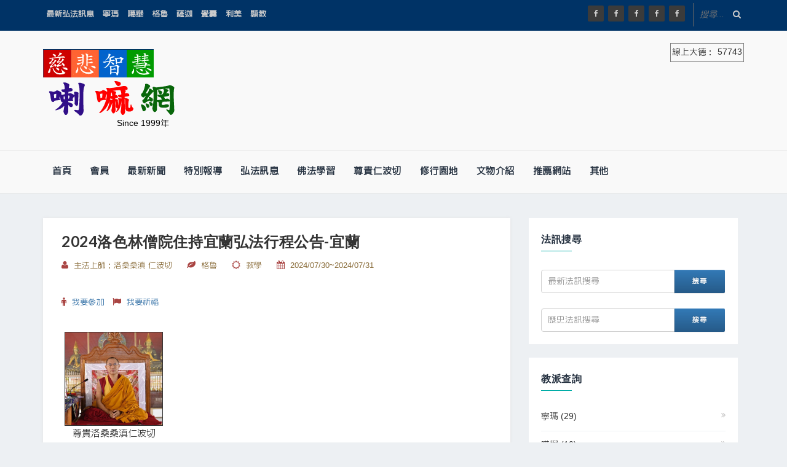

--- FILE ---
content_type: text/html; charset=utf-8
request_url: https://www.lama.com.tw/content/msg/data.aspx?id=28713
body_size: 27175
content:


<!DOCTYPE html>
<!--[if IE 8 ]><html class="ie ie8" lang="en"> <![endif]-->
<!--[if (gte IE 9)|!(IE)]>
<!-->
<!--<![endif]-->
<html lang="en">
<head><meta charset="utf-8" /><title>
	喇嘛網 全球顯密圓融最佳平台 介紹藏傳佛教、藏傳佛法、大師法談、法相博覽、佛法科學、利美園地、修行園地、佛法經典等多個推薦佛教單元
</title><meta name="keywords" content="藏傳佛教 藏傳佛法  大師法談  法相博覽 佛法科學 利美園地 修行園地 佛法經典 宗教 最新法訊 喇嘛 " /><meta name="description" content="喇嘛網 全球顯密圓融最佳平台 介紹藏傳佛教、藏傳佛法、大師法談、法相博覽、佛法科學、利美園地、修行園地、佛法經典等多個推薦佛教單元" /><meta name="verify-v1" content="AwTKZvfnGFJKg0Mn5JBlE/ZPcIKlscHP6DXltyAP3jo=" /><meta http-equiv="Content-Type" content="text/html; charset=utf-8" /><meta name="viewport" content="width=device-width, initial-scale=1" /><link rel="stylesheet" type="text/css" href="../styles/css/style.css" /><link rel="stylesheet" type="text/css" href="../styles/css/bootstrap.css" /><link rel="stylesheet" type="text/css" href="../styles/css/bootstrap-theme.css" /><link rel="stylesheet" type="text/css" href="../styles/css/font-awesome.min.css" />
    <style>
        @import url(https://fonts.googleapis.com/earlyaccess/cwtexhei.css);

        body {
            font-family: 'cwTeXHei', sans-serif;
        }

        .dl-menuwrapper li a {
            padding: 10px 20px;
        }

        .dl-menuwrapper li > a:not(:only-child):after {
            line-height: 40px;
        }

        .dl-menuwrapper li.dl-back > a {
            background: rgb(226, 243, 195);
        }

        .online {
            display: block;
            border: 1px solid gray;
            padding: 2px;
        }
        /*手機版*/
        @media only screen and (max-width: 1200px) {
            .logo_ads {
                margin: 0;
                display: flex;
                justify-content: space-around;
                align-items: flex-end;
            }

                .logo_ads img.hz_appear {
                    width: 120px;
                }

            .logo {
                margin-bottom: 0px !important;
            }

            .dl-menuwrapper:first-child {
                width: 120px !important;
            }
        }


        @media only screen and (min-width: 1200px) {

            .logo_ads {
                display: flex;
                justify-content: space-between;
            }
        }
    </style>
    <!-- Favicon

    <link rel="icon" type="image/png" href="../styles/img/home/favicon/apple-icon-60x60.png" />
    <!-- Javascript
  –––––––––––––––––––––––––––––––––––––––––––––––––– -->
    <script type="text/javascript" src="../styles/js/jquery.v2.1.3.js"></script>
    <script type="text/javascript" src="../styles/js/bootstrap.min.js"></script>
    <script async src="//pagead2.googlesyndication.com/pagead/js/adsbygoogle.js"></script>
    
      <meta property="og:title" content="2024洛色林僧院住持宜蘭弘法行程公告-宜蘭 | 喇嘛網">
 <meta property="og:image" content="https://www.lama.com.tw/admin/fck/imagesimages/S__285738231.jpg" />
 <meta property="og:description" content="諸位法友吉祥:敬呈、南印哲蚌寺洛色林僧院 住持 洛桑桑滇 仁波切宜蘭弘法行程謝謝大家~台灣哲蚌寺洛色林協會 敬啟" />

    <script type="text/javascript" src="https://apis.google.com/js/plusone.js"></script>
    <style>
        .peoplebox {
            display: inline-block;
            width: 160px;
            padding: 5px;
        }

        @media only screen  {
            .hz_content img.peopleimg {
                max-width: 160px;
            }
        }

        .peopleimg {
            max-width: 160px;
 
        }

        .people-name {
            text-overflow: ellipsis;
            width: 160px;
            overflow: hidden;
            white-space: nowrap;
            text-align: center;
        }

        .all_content h1 {
            line-height: normal;
        }
    </style>



    <script type="text/javascript">

        function mySearch(event, data) {

            if (event.keyCode == 13) {

                console.log("data:" + data);
                if (!data || data.length == 0) {
                    alert("搜尋字不可空白");
                    return;
                }

                window.location.href = "https://www.google.com.tw/cse?cx=partner-pub-3433102489083356%3Atdsos8-a4zk&ie=UTF-8&q=" + encodeURI(data) + "&sa=GO";
            }
        }


    </script>
     
<!-- Global site tag (gtag.js) - Google Analytics -->
<script async src="https://www.googletagmanager.com/gtag/js?id=G-G5WY22SNZE"></script>
<script>
    window.dataLayer = window.dataLayer || [];
    function gtag() { dataLayer.push(arguments); }
    gtag('js', new Date());

    gtag('config', 'G-G5WY22SNZE');
</script>
</head>


<body>
    <form name="aspnetForm" method="post" action="./data.aspx?id=28713" id="aspnetForm">
<div>
<input type="hidden" name="__EVENTTARGET" id="__EVENTTARGET" value="" />
<input type="hidden" name="__EVENTARGUMENT" id="__EVENTARGUMENT" value="" />
<input type="hidden" name="__VIEWSTATE" id="__VIEWSTATE" value="/wEPDwULLTE2NjE5MDM2MTMPZBYCZg9kFgQCAQ9kFgQCAQ9kFgJmDxYCHgRUZXh0Bb8B5ZaH5Zib57ayIOWFqOeQg+mhr+WvhuWck+iejeacgOS9s+W5s+WPsCDku4vntLnol4/lgrPkvZvmlZnjgIHol4/[base64]/[base64]/[base64]/[base64]/Y2xhc3NpZnk96aGv5pWZZBYCZg8VAQbpoa/[base64]/[base64]/pmQWAmYPFQEG6Jap6L+mZAIED2QWAgIBDw8WAh8CBSh+L2NvbnRlbnQvbXNnL2NsYXNzLmFzcHg/[base64]/Y2xhc3NpZnk95qC86a2vZBYCZg8VAQbmoLzpra9kAgMPZBYCAgEPDxYCHwIFKH4vY29udGVudC9tc2cvY2xhc3MuYXNweD9jbGFzc2lmeT3olqnov6ZkFgJmDxUBBuiWqei/pmQCBA9kFgICAQ8PFgIfAgUofi9jb250ZW50L21zZy9jbGFzcy5hc3B4P2NsYXNzaWZ5PeimuuWbimQWAmYPFQEG6Ka65ZuKZAIFD2QWAgIBDw8WAh8CBSh+L2NvbnRlbnQvbXNnL2NsYXNzLmFzcHg/Y2xhc3NpZnk95Yip576OZBYCZg8VAQbliKnnvo5kAgYPZBYCAgEPDxYCHwIFKH4vY29udGVudC9tc2cvY2xhc3MuYXNweD9jbGFzc2lmeT3poa/mlZlkFgJmDxUBBumhr+aVmWQC4QEPZBYmAgEPDxYCHwAFODIwMjTmtJvoibLmnpflg6fpmaLkvY/[base64]/[base64]/[base64]/[base64]/[base64]/[base64]/[base64]/[base64]/[base64]/v+iTruW4q+WkmuWCkee2vea0mybmlaboq4vlhavpg6jorbfms5XooYzkuovmpa0t5pyD5L6bZBYCZg8PFgQfAwUoL2FkbWluL2Zjay9pbWFnZXNpbWFnZXMv5oyB5piO5Li554+gLmpwZx8IBTjlv7/ok67luKvlpJrlgpHntr3mtJsm5pWm6KuL5YWr6YOo6K235rOV6KGM5LqL5qWtLeacg+S+m2RkAgMPDxYEHwIFIH4vY29udGVudC9tc2cvZGF0YS5hc3B4P2lkPTMwMDUzHwcFOOW/v+iTruW4q+WkmuWCkee2vea0mybmlaboq4vlhavpg6jorbfms5XooYzkuovmpa0t5pyD5L6bZBYCZg8VATjlv7/ok67luKvlpJrlgpHntr3mtJsm5pWm6KuL5YWr6YOo6K235rOV6KGM5LqL5qWtLeacg+S+m2QCBA8VAwoyMDI2LzAxLzI0BuWvp+eRqgbms5XmnINkAgUPZBYGAgEPDxYEHwIFIH4vY29udGVudC9tc2cvZGF0YS5hc3B4P2lkPTI5ODU3HwcFLeatsuacq+W/g+e2k+mZpOmanOazleacg+aaqOW/g+e2k+e2sui3r+WFseS/rmQWAmYPDxYEHwMFMGh0dHBzOi8vd3d3LmxhbWEuY29tLnR3L3ZlcnluZXdzL2ltYWdlL3NhMzE1LmpwZx8IBS3mrbLmnKvlv4PntpPpmaTpmpzms5XmnIPmmqjlv4PntpPntrLot6/lhbHkv65kZAIDDw8WBB8CBSB+L2NvbnRlbnQvbXNnL2RhdGEuYXNweD9pZD0yOTg1Nx8HBS3mrbLmnKvlv4PntpPpmaTpmpzms5XmnIPmmqjlv4PntpPntrLot6/lhbHkv65kFgJmDxUBLeatsuacq+W/g+e2k+mZpOmanOazleacg+aaqOW/g+e2k+e2sui3r+WFseS/[base64]/puS7geeOu+WIhy5qcGcfCAUe5bGx5reo54WZ5L6b5pqo6Jel5bir5L2b5rOV5pyDZGQCAw8PFgQfAgUgfi9jb250ZW50L21zZy9kYXRhLmFzcHg/[base64]/[base64]/[base64]/[base64]/[base64]/[base64]/rmQCDg9kFgICAQ8PFgIfAgUpfi9jb250ZW50L21zZy9jbGFzcy5hc3B4P2NsYXNzaWZ5Mj3nlJ/[base64]/aWQ9MTE4OR8HBRvlsIrosrTlloflmJvoq77pgqPku4Hms6LliIdkFgJmDw8WBB8DBSkvYWRtaW4vZmNrL2ltYWdlc2ltYWdlcy/[base64]/lt7Tku4Hms6LliIdkZAICD2QWAgIBDw8WBB8CBSN+L2NvbnRlbnQvcGVvcGxlL2luZGV4Mi5hc3B4P2lkPTQzMx8HBRXkuI3poZjpnaLlsI3nmoTnnJ/[base64]/[base64]/[base64]/[base64]/aWQ9Mjk5OTVkFgJmDxUBGjIwMjblubTljJbop6PlpKrmrbLlv4Xkv64hZAIEDxUCBuiWqei/pgoyMDI2LzAyLzE0ZALpAQ8WAh8BAgMWBmYPZBYGAgEPDxYEHwIFJH4vY29udGVudC9wZW9wbGUvaW5kZXgyLmFzcHg/aWQ9MTUwNR8HBRXnrKzkupTkuJbmoLzpvo3ms5XnjotkFgJmDw8WBB8DBSIvYWRtaW4vZmNrL2ltYWdlc2ltYWdlcy8yMjE1LTEuanBnHwgFFeesrOS6lOS4luagvOm+jeazleeOi2RkAgMPDxYCHwIFJH4vY29udGVudC9wZW9wbGUvaW5kZXgyLmFzcHg/[base64]/nrZbml7rlmInmjqrku4Hms6LliIcuanBnHwgFG+WwiuiytOetluaXuuWYieaOquS7geazouWIh2RkAgMPDxYCHwIFI34vY29udGVudC9wZW9wbGUvaW5kZXgyLmFzcHg/aWQ9NDg1ZBYCZg8VARvlsIrosrTnrZbml7rlmInmjqrku4Hms6LliIdkAgQPFQEG5a+n55GqZGTCBDwifWg6T38QwVYTgZPNFaOILA==" />
</div>

<script type="text/javascript">
//<![CDATA[
var theForm = document.forms['aspnetForm'];
if (!theForm) {
    theForm = document.aspnetForm;
}
function __doPostBack(eventTarget, eventArgument) {
    if (!theForm.onsubmit || (theForm.onsubmit() != false)) {
        theForm.__EVENTTARGET.value = eventTarget;
        theForm.__EVENTARGUMENT.value = eventArgument;
        theForm.submit();
    }
}
//]]>
</script>


<div>

	<input type="hidden" name="__VIEWSTATEGENERATOR" id="__VIEWSTATEGENERATOR" value="ED174EC1" />
</div>

        <div class="all_content news_layout  container-fluid">
            <div class="row">

                <div class="header">
                    <!-- header -->
                    <div class="top_bar">
                        <!-- top_bar -->
                        <div class="min_top_bar">
                            <!-- min_top_bar -->
                            <div class="container">
                                <div class="top_nav">
                                    <!-- top_nav -->
                                    <ul>
                                        <li>
                                            <a id="ctl00_HyperLink26" href="class.aspx">最新弘法訊息</a></li>
                                        
                                                <li>
                                                    <a id="ctl00_repterClassLink_ctl00_HyperLink25" href="class.aspx?classify=寧瑪">寧瑪</a>
                                                </li>
                                            
                                                <li>
                                                    <a id="ctl00_repterClassLink_ctl01_HyperLink25" href="class.aspx?classify=噶舉">噶舉</a>
                                                </li>
                                            
                                                <li>
                                                    <a id="ctl00_repterClassLink_ctl02_HyperLink25" href="class.aspx?classify=格魯">格魯</a>
                                                </li>
                                            
                                                <li>
                                                    <a id="ctl00_repterClassLink_ctl03_HyperLink25" href="class.aspx?classify=薩迦">薩迦</a>
                                                </li>
                                            
                                                <li>
                                                    <a id="ctl00_repterClassLink_ctl04_HyperLink25" href="class.aspx?classify=覺囊">覺囊</a>
                                                </li>
                                            
                                                <li>
                                                    <a id="ctl00_repterClassLink_ctl05_HyperLink25" href="class.aspx?classify=利美">利美</a>
                                                </li>
                                            
                                                <li>
                                                    <a id="ctl00_repterClassLink_ctl06_HyperLink25" href="class.aspx?classify=顯教">顯教</a>
                                                </li>
                                            
                                    </ul>
                                </div>
                                <!-- // top_nav -->

                                <div id="top_search_ico">
                                    <!-- top_search_ico -->
                                    <div class="top_search">

                                        <input name="ctl00$txtSearch" type="text" maxlength="20" id="ctl00_txtSearch" placeholder="搜尋..." onkeypress="javascript:mySearch(event,this.value)" style="color: #ffffff" />

                                        <i class="fa fa-search search-desktop"></i>
                                    </div>

                                    <div id="top_search_toggle">
                                        <div id="search_toggle_top">
                                            <input name="ctl00$txtSearch2" type="text" maxlength="20" id="ctl00_txtSearch2" placeholder="輸入關鍵字後 按下Enter" onkeypress="javascript:mySearch(event,this.value)" style="color: #ffffff" />

                                        </div>
                                        <i class="fa fa-search search-desktop"></i>
                                    </div>
                                </div>
                                <!-- // top_search_ico -->

                                <div class="social_icon">
                                    <!-- social_icon -->
                                    <span><a href="https://www.facebook.com/lama99999" target="_blank" title="喇嘛網|Facebook"><i class="fa fa-facebook"></i></a></span>
                                    <span><a href="https://www.facebook.com/lovealllama" target="_blank" title="喇嘛網|慈悲智慧數位佛學院"><i class="fa fa-facebook"></i></a></span>
                                    <span><a href="https://www.facebook.com/%E5%85%A8%E7%90%83%E8%97%8F%E5%82%B3%E4%BD%9B%E6%95%99%E6%9C%80%E6%96%B0%E5%BC%98%E6%B3%95%E8%A8%8A%E6%81%AF-Google%E5%85%A8%E7%90%83%E7%AC%AC%E4%B8%80%E8%B3%87%E8%A8%8A%E5%90%8C%E6%AD%A5--183459518528592/" target="_blank" title="喇嘛網|全球藏傳佛教最新弘法訊息"><i class="fa fa-facebook"></i></a></span>
                                    <span><a href="https://www.facebook.com/%E5%96%87%E5%98%9B%E7%B6%B2-550144271845894" target="_blank" title="喇嘛網"><i class="fa fa-facebook"></i></a></span>
                                    <span><a href="https://www.facebook.com/%E6%85%88%E5%96%84%E7%B6%93%E6%BF%9F%E4%B8%BB%E7%BE%A9%E5%85%A8%E7%90%83-584597448558244/" target="_blank" title="慈善經濟主義全球"><i class="fa fa-facebook"></i></a></span>




                                    
                                </div>
                                <!-- // social_icon -->
                            </div>
                        </div>
                        <!-- // min_top_bar -->
                    </div>
                    <!-- // top_bar -->

                    <div class="main_header">
                        <!-- main_header -->
                        <div class="container">
                            <div class="logo_ads">
                                <!-- logo_ads -->

                                <div class="logo">
                                    <!-- logo -->
                                    <!-- <h3>logo</h3> -->

                                    <a id="ctl00_hkLogo" href="../home/Default.aspx">
                                        <img src="../styles/img/home/4word.gif" />
                                        <br />
                                        <div style="position: relative;">
                                            <div style="position: absolute; right: 25px; bottom: 0; color: #000;">Since 1999年</div>
                                            <img id="ctl00_imgLogo" src="../styles/img/home/logo-word.png" style="border-width:0px;" />
                                            <div style="font-size: 10px;">&nbsp;</div>

                                        </div>

                                    </a>
                                    
                                </div>


                                <div>
                                    <div class="online">
                                        線上大德：  
                                        <span id="ctl00_onlineUserNum">57743</span>
                                    </div>


                                    
                                    <div class="hz_responsive">
                                        <!--button for responsive menu-->
                                        <div id="dl-menu" class="dl-menuwrapper">
                                            <button class="dl-trigger">Open Menu</button>
                                            <ul class="dl-menu">
                                                <li class="current-menu-item">
                                                    <a id="ctl00_HyperLink27" href="../home/Default.aspx">首頁</a>
                                                </li>

                                                <li><a href="../#">會員</a>
                                                    <ul class="dl-submenu">
                                                        <li>
                                                            <a href="../member/introduction.aspx" target="_blank">宗旨</a></li>
                                                        <li>
                                                            <a href="../member/index.aspx" target="_blank">會員服務</a></li>
                                                        <li>
                                                            <a href="../member/join.aspx" target="_blank">加入會員</a></li>
                                                        <li>
                                                            <a href="../vip/applyVip.aspx" target="_blank">加入VIP</a></li>
                                                        <li>
                                                            <a href="../vip/login.aspx?path=https://www.lama.com.tw/content/vip/index.aspx" target="_blank">VIP登入</a></li>
                                                    </ul>
                                                </li>

                                                <li class="current-menu-item">
                                                    <a href="../news/more.aspx?classify=最新新聞">最新新聞</a>
                                                </li>
                                                <li class="current-menu-item">
                                                    <a href="../news/more.aspx?classify=特別報導">特別報導</a>
                                                </li>

                                                <li><a href="../#">弘法訊息</a>
                                                    <ul class="dl-submenu">
                                                        <li>
                                                            <a href="class.aspx">最新法訊</a></li>
                                                        
                                                                <li>
                                                                    <a id="ctl00_repterMenuClassM_ctl00_HyperLink25" href="class.aspx?classify=寧瑪">寧瑪</a>
                                                                </li>
                                                            
                                                                <li>
                                                                    <a id="ctl00_repterMenuClassM_ctl01_HyperLink25" href="class.aspx?classify=噶舉">噶舉</a>
                                                                </li>
                                                            
                                                                <li>
                                                                    <a id="ctl00_repterMenuClassM_ctl02_HyperLink25" href="class.aspx?classify=格魯">格魯</a>
                                                                </li>
                                                            
                                                                <li>
                                                                    <a id="ctl00_repterMenuClassM_ctl03_HyperLink25" href="class.aspx?classify=薩迦">薩迦</a>
                                                                </li>
                                                            
                                                                <li>
                                                                    <a id="ctl00_repterMenuClassM_ctl04_HyperLink25" href="class.aspx?classify=覺囊">覺囊</a>
                                                                </li>
                                                            
                                                                <li>
                                                                    <a id="ctl00_repterMenuClassM_ctl05_HyperLink25" href="class.aspx?classify=利美">利美</a>
                                                                </li>
                                                            
                                                                <li>
                                                                    <a id="ctl00_repterMenuClassM_ctl06_HyperLink25" href="class.aspx?classify=顯教">顯教</a>
                                                                </li>
                                                            

                                                        <li>
                                                            <a href="../news/more.aspx?classify=最新新聞">最新新聞</a></li>
                                                        <li>
                                                            <a href="../news/more.aspx?classify=特別報導">特別報導</a></li>
                                                    </ul>
                                                </li>
                                                <li><a href="#">佛法學習</a>
                                                    <ul class="dl-submenu">
                                                        <li>
                                                            <a id="ctl00_HyperLink34" href="../edu/class.aspx">數位佛學院</a></li>
                                                        <li>
                                                            <a id="ctl00_HyperLink35" href="../11_say/main.htm">藏傳佛法</a></li>
                                                        <li>
                                                            <a id="ctl00_HyperLink36" href="../5_classic/fourth.htm">佛教經典</a></li>
                                                        <li>
                                                            <a id="ctl00_HyperLink37" href="../edu/more.aspx">大師法談</a></li>
                                                        <li>
                                                            <a id="ctl00_HyperLink38" href="../12_science/main.htm">佛法科學</a></li>
                                                        <li>
                                                            <a id="ctl00_HyperLink39" href="Discuss.aspx">利美知識</a></li>
                                                        <li>
                                                            <a id="ctl00_HyperLink40" href="../meet/class.aspx">利美園地</a></li>
                                                    </ul>
                                                </li>

                                                <li><a href="#">尊貴仁波切</a>
                                                    <ul class="dl-submenu">
                                                        <li>
                                                            <a id="ctl00_HyperLink1" href="../people/index.aspx">尊貴仁波切</a></li>
                                                        <li>
                                                            <a id="ctl00_HyperLink61" href="../people/index.aspx?classify=寧瑪">寧瑪</a></li>
                                                        <li>
                                                            <a id="ctl00_HyperLink62" href="../people/index.aspx?classify=噶舉">噶舉</a></li>
                                                        <li>
                                                            <a id="ctl00_HyperLink63" href="../people/index.aspx?classify=格魯">格魯</a></li>
                                                        <li>
                                                            <a id="ctl00_HyperLink64" href="../people/index.aspx?classify=薩迦">薩迦</a></li>
                                                        <li>
                                                            <a id="ctl00_HyperLink65" href="../people/index.aspx?classify=覺囊">覺囊</a></li>
                                                        <li>
                                                            <a id="ctl00_HyperLink66" href="../people/index.aspx?classify=利美">利美</a></li>
                                                        <li>
                                                            <a id="ctl00_HyperLink67" href="../people/index.aspx?classify=顯教 ">顯教 </a></li>

                                                    </ul>
                                                </li>

                                                <li><a href="#">修行園地</a>
                                                    <ul class="dl-submenu">
                                                        <li>
                                                            <a id="ctl00_HyperLink43" href="../place/index.aspx">修行園地</a></li>
                                                        <li>
                                                            <a id="ctl00_HyperLink42" href="../place/index.aspx?class=寧瑪">寧瑪</a></li>

                                                        <li>
                                                            <a id="ctl00_HyperLink68" href="../place/index.aspx?class=噶舉">噶舉</a></li>

                                                        <li>
                                                            <a id="ctl00_HyperLink69" href="../place/index.aspx?class=格魯">格魯</a></li>


                                                        <li>
                                                            <a id="ctl00_HyperLink70" href="../place/index.aspx?class=薩迦">薩迦</a></li>

                                                        <li>
                                                            <a id="ctl00_HyperLink71" href="../place/index.aspx?class=利美">利美</a></li>

                                                        <li>
                                                            <a id="ctl00_HyperLink72" href="../place/index.aspx?class=其它">其它</a></li>
                                                    </ul>
                                                </li>


                                                <li><a href="#">文物介紹</a>
                                                    <ul class="dl-submenu">
                                                        <li>
                                                            <a id="ctl00_HyperLink44" href="../4_dafu/main.htm">靈山大佛</a></li>
                                                        <li>
                                                            <a id="ctl00_HyperLink45" href="../movie/class.aspx">利美影音</a></li>

                                                    </ul>
                                                </li>
                                                <li><a href="#">推薦網站</a>
                                                    <ul class="dl-submenu">

                                                        <li>
                                                            <a id="ctl00_HyperLink41" href="//www.artworld.tw/" target="_blank">中華藝術網</a></li>
                                                        <li>
                                                            <a id="ctl00_HyperLink46" href="//www.bionet.com.tw/" target="_blank">台北生技網</a></li>

                                                    </ul>
                                                </li>
                                                <li><a href="#">其他</a>
                                                    <ul class="dl-submenu">
                                                        <li>
                                                            <a id="ctl00_HyperLink29" href="../member/index.aspx" target="_blank">會員服務</a></li>
                                                        <li>
                                                            <a id="ctl00_HyperLink30" href="../vip/applyVip.aspx" target="_blank">公益廣告申請</a></li>
                                                        <li>
                                                            <a id="ctl00_HyperLink31" href="../member/Email.aspx" target="_blank">訂閱電子報</a></li>
                                                        <li>
                                                            <a id="ctl00_HyperLink32" href="../member/connect.aspx" target="_blank">聯絡我們</a></li>
                                                        <li>
                                                            <a id="ctl00_HyperLink33" href="../welfareOrg/index.aspx" target="_blank">公益協會，基金會</a></li>
                                                        <li>
                                                            <a id="ctl00_HyperLink51" href="../board/index.aspx?id=114" target="_blank">藝術美選</a></li>
                                                        <li>
                                                            <a id="ctl00_HyperLink52" href="../book/book.aspx?id=20" target="_blank">慈智出版</a></li>
                                                        <li>
                                                            <a id="ctl00_HyperLink53" href="../mind/class.aspx?classify=心靈" target="_blank">心靈．心理．管理</a></li>
                                                        <li>
                                                            <a id="ctl00_HyperLink54" href="../green/class.aspx?classify=生活" target="_blank">綠色．環保．心靈</a></li>
                                                        <li>

                                                        <li>
                                                            <a id="ctl00_HyperLink56" href="../feedback/index.aspx">迴向祈福</a></li>
                                                        <li>
                                                        <li>
                                                            <a id="ctl00_HyperLink58" href="../finest/index.aspx">利美精華</a></li>
                                                        <li>
                                                            <a id="ctl00_HyperLink87" href="apply.aspx">申請法訊刊登</a></li>

                                                        <li>
                                                            <a id="ctl00_HyperLink55" href="https://www.lama.tw">原首頁</a></li>
                                                    </ul>
                                                </li>
                                            </ul>
                                        </div>
                                        <!-- /dl-menuwrapper -->
                                    </div>
                                    
                                </div>

                                <!-- // logo -->
                                
                            </div>
                            <!-- // logo_ads -->
                        </div>

                        <div class="all_nav container-fluid">
                            <!-- all_nav -->
                            <div class="container">
                                <div class="nav_bar">
                                    <!-- nav_bar -->
                                    <nav id="primary_nav_wrap">
                                        <!-- Start primary_nav_wrap -->
                                        <ul>

                                            <li>
                                                <a id="ctl00_HyperLink8" href="../home/Default.aspx">首頁</a></li>


                                            <li><a href="#">會員</a>
                                                <ul class="dl-submenu">
                                                    <li>
                                                        <a href="../member/introduction.aspx" target="_blank">宗旨</a></li>
                                                    <li>
                                                        <a href="../member/index.aspx" target="_blank">會員服務</a></li>

                                                    <li>
                                                        <a href="../member/join.aspx" target="_blank">加入會員</a></li>
                                                    <li>
                                                        <a href="../vip/applyVip.aspx" target="_blank">加入VIP</a></li>
                                                    <li>
                                                        <a href="../vip/login.aspx?path=https://www.lama.com.tw/content/vip/index.aspx" target="_blank">VIP登入</a></li>
                                                </ul>
                                            </li>
                                          <li>
                                                            <a href="../news/more.aspx?classify=最新新聞">最新新聞</a></li>
                                                        <li>
                                                            <a href="../news/more.aspx?classify=特別報導">特別報導</a></li>

                                            <li><a href="#">弘法訊息</a>
                                                <ul>
                                                    <li>
                                                        <a href="class.aspx">最新法訊</a></li>
                                                    
                                                            <li>
                                                                <a id="ctl00_repterMenuClass_ctl00_HyperLink25" href="class.aspx?classify=寧瑪">寧瑪</a>
                                                            </li>
                                                        
                                                            <li>
                                                                <a id="ctl00_repterMenuClass_ctl01_HyperLink25" href="class.aspx?classify=噶舉">噶舉</a>
                                                            </li>
                                                        
                                                            <li>
                                                                <a id="ctl00_repterMenuClass_ctl02_HyperLink25" href="class.aspx?classify=格魯">格魯</a>
                                                            </li>
                                                        
                                                            <li>
                                                                <a id="ctl00_repterMenuClass_ctl03_HyperLink25" href="class.aspx?classify=薩迦">薩迦</a>
                                                            </li>
                                                        
                                                            <li>
                                                                <a id="ctl00_repterMenuClass_ctl04_HyperLink25" href="class.aspx?classify=覺囊">覺囊</a>
                                                            </li>
                                                        
                                                            <li>
                                                                <a id="ctl00_repterMenuClass_ctl05_HyperLink25" href="class.aspx?classify=利美">利美</a>
                                                            </li>
                                                        
                                                            <li>
                                                                <a id="ctl00_repterMenuClass_ctl06_HyperLink25" href="class.aspx?classify=顯教">顯教</a>
                                                            </li>
                                                        
                                                    <li>
                                                        <a href="../news/more.aspx?classify=最新新聞">新聞報導</a></li>

                                                    <li>
                                                        <a href="../news/more.aspx?classify=特別報導">特別報導</a></li>
                                                </ul>
                                            </li>
                                            <li><a href="#">佛法學習</a>
                                                <ul>
                                                    <li>
                                                        <a id="ctl00_hk9" href="../edu/class.aspx">數位佛學院</a></li>
                                                    <li>
                                                        <a id="ctl00_HyperLink9" href="../11_say/main.htm">藏傳佛法</a></li>
                                                    <li>
                                                        <a id="ctl00_HyperLink10" href="../5_classic/fourth.htm">佛教經典</a></li>
                                                    <li>
                                                        <a id="ctl00_HyperLink11" href="../edu/more.aspx">大師法談</a></li>
                                                    <li>
                                                        <a id="ctl00_HyperLink12" href="../12_science/main.htm">佛法科學</a></li>
                                                    <li>
                                                        <a id="ctl00_HyperLink13" href="Discuss.aspx">利美知識</a></li>
                                                    <li>
                                                        <a id="ctl00_HyperLink14" href="../meet/class.aspx">利美園地</a></li>
                                                    <li>
                                                        <a id="ctl00_HyperLink6" href="../9_faq/main.htm">常見佛學問題問答</a></li>
                                                    <li>
                                                        <a id="ctl00_HyperLink7" href="../9_faq/main.htm">心靈花園</a></li>
                                                </ul>
                                            </li>

                                            <li><a href="#">尊貴仁波切</a>
                                                <ul>
                                                    <li>
                                                        <a id="ctl00_HyperLink19" href="../people/index.aspx">尊貴仁波切</a></li>
                                                    <li>
                                                        <a id="ctl00_HyperLink20" href="../people/index.aspx?classify=寧瑪">寧瑪</a></li>
                                                    <li>
                                                        <a id="ctl00_HyperLink73" href="../people/index.aspx?classify=噶舉">噶舉</a></li>
                                                    <li>
                                                        <a id="ctl00_HyperLink74" href="../people/index.aspx?classify=格魯">格魯</a></li>
                                                    <li>
                                                        <a id="ctl00_HyperLink75" href="../people/index.aspx?classify=薩迦">薩迦</a></li>
                                                    <li>
                                                        <a id="ctl00_HyperLink76" href="../people/index.aspx?classify=覺囊">覺囊</a></li>
                                                    <li>
                                                        <a id="ctl00_HyperLink77" href="../people/index.aspx?classify=利美">利美</a></li>
                                                    <li>
                                                        <a id="ctl00_HyperLink78" href="../people/index.aspx?classify=顯教 ">顯教 </a></li>
                                                </ul>
                                            </li>

                                            <li><a href="#">修行園地</a>
                                                <ul>
                                                    <li>
                                                        <a id="ctl00_HyperLink79" href="../place/index.aspx">修行園地</a></li>
                                                    <li>
                                                        <a id="ctl00_HyperLink80" href="../place/index.aspx?class=寧瑪">寧瑪</a></li>

                                                    <li>
                                                        <a id="ctl00_HyperLink81" href="../place/index.aspx?class=噶舉">噶舉</a></li>

                                                    <li>
                                                        <a id="ctl00_HyperLink82" href="../place/index.aspx?class=格魯">格魯</a></li>


                                                    <li>
                                                        <a id="ctl00_HyperLink83" href="../place/index.aspx?class=薩迦">薩迦</a></li>

                                                    <li>
                                                        <a id="ctl00_HyperLink84" href="../place/index.aspx?class=利美">利美</a></li>

                                                    <li>
                                                        <a id="ctl00_HyperLink85" href="../place/index.aspx?class=其它">其它</a></li>
                                                </ul>
                                            </li>



                                            
                                            <li><a href="#">文物介紹</a>
                                                <ul>
                                                    <li>
                                                        <a id="ctl00_HyperLink17" href="../4_dafu/main.htm">靈山大佛</a></li>
                                                    <li>
                                                        <a id="ctl00_HyperLink18" href="../movie/class.aspx">利美影音</a></li>
                                                    
                                                </ul>
                                            </li>

                                            <li><a href="#">推薦網站</a>
                                                <ul>

                                                    <li>
                                                        <a id="ctl00_HyperLink16" href="//www.artworld.tw/" target="_blank">中華藝術網</a></li>
                                                    <li>
                                                        <a id="ctl00_HyperLink21" href="//www.bionet.com.tw/" target="_blank">台北生技網</a></li>
                                                    
                                                </ul>
                                            </li>

                                            <li><a href="#">其他</a>
                                                <ul>

                                                    <li>
                                                        <a id="ctl00_HyperLink5" href="../member/index.aspx" target="_blank">會員服務</a></li>
                                                    <li>
                                                        <a id="ctl00_HyperLink2" href="../vip/applyVip.aspx" target="_blank">公益廣告申請</a></li>
                                                    <li>
                                                        <a id="ctl00_HyperLink3" href="../member/Email.aspx" target="_blank">訂閱電子報</a></li>
                                                    <li>
                                                        <a id="ctl00_HyperLink4" href="../member/connect.aspx" target="_blank">聯絡我們</a></li>
                                                    <li>
                                                        <a id="ctl00_HyperLink28" href="../welfareOrg/index.aspx" target="_blank">公益協會，基金會</a></li>
                                                    <li>
                                                        <a id="ctl00_HyperLink47" href="../board/index.aspx?id=114" target="_blank">藝術美選</a></li>


                                                    <li>
                                                        <a id="ctl00_HyperLink48" href="../book/book.aspx?id=20" target="_blank">慈智出版</a></li>

                                                    <li>
                                                        <a id="ctl00_HyperLink49" href="../mind/class.aspx?classify=心靈" target="_blank">心靈．心理．管理</a></li>

                                                    <li>
                                                        <a id="ctl00_HyperLink50" href="../green/class.aspx?classify=生活" target="_blank">綠色．環保．心靈</a></li>

                                                    <li>
                                                        <a id="ctl00_HyperLink57" href="../feedback/index.aspx">迴向祈福</a></li>
                                                    <li>
                                                    <li>
                                                        <a id="ctl00_HyperLink59" href="../finest/index.aspx">利美精華</a></li>
                                                    <li>

                                                    <li>
                                                        <a id="ctl00_HyperLink15" href="../7_bless/index.aspx">法像博覽</a></li>

                                                    <li>
                                                        <a id="ctl00_HyperLink86" href="apply.aspx">申請法訊刊登</a></li>
                                                    <li>
                                                        <a id="ctl00_HyperLink60" href="https://www.lama.tw">原首頁</a></li>
                                                </ul>
                                            </li>

                                        </ul>

                                    </nav>
                                    <!-- End primary_nav_wrap -->
                                </div>
                                <!-- // nav_bar -->

                                <!--End button for responsive menu-->
                            </div>
                        </div>
                        <!-- // all_nav -->
                    </div>
                    <!-- // main_header -->
                </div>
                <!-- End header -->

                <div class="main_content container">
                    <!-- main_content -->

                    
    <div id="fb-root"></div>
    <script>(function (d, s, id) {
    var js, fjs = d.getElementsByTagName(s)[0];
    if (d.getElementById(id)) return;
    js = d.createElement(s); js.id = id;
    js.src = "//connect.facebook.net/zh_TW/sdk.js#xfbml=1&version=v2.10&appId=539866706039799";
    fjs.parentNode.insertBefore(js, fjs);
}(document, 'script', 'facebook-jssdk'));</script>

    <div class="main_content ">
        <!-- main_content author_list -->
        <div class="col-md-8">
            <!-- main_page -->

            <div class="inner_single ">
                <!-- Start inner single -->
                <div class="row">

                    <article class="hz_post">
                        <!-- Start article -->
                        <div class="video_post post_wrapper">

                            <div class="hz_top_post">

                                <div class="hz_title_and_meta">
                                    <div class="hz_title">
                                        <h3><a href="#">
                                            <span id="ctl00_ContentPlaceHolder1_lblTitle">2024洛色林僧院住持宜蘭弘法行程公告-宜蘭</span></a></h3>
                                    </div>
                                    <div class="hz_meta_post">
                                        <div id="ctl00_ContentPlaceHolder1_pnlVIP" style="display: inline">
	
                                            <span class="hz_post_by"><i class="fa fa-user"></i><a href="#">
                                                <span id="ctl00_ContentPlaceHolder1_lblVIP">主法上師：洛桑桑滇 仁波切</span></a>
                                            </span>
                                        
</div>
                                        <span class="hz_cat_post"><i class="fa fa-leaf"></i>
                                            <a id="ctl00_ContentPlaceHolder1_hkClassify" href="class.aspx?classify=%e6%a0%bc%e9%ad%af"><span id="ctl00_ContentPlaceHolder1_lblClassify">格魯</span></a></span>
                                        <span class="hz_cat_post"><i class="fa fa-sun-o"></i>
                                            <a id="ctl00_ContentPlaceHolder1_hkClassify2" href="class.aspx?classify2=%e6%95%99%e5%ad%b8"><span id="ctl00_ContentPlaceHolder1_lblClassify2">教學</span></a></span>

                                           


                                        <span class="hz_date_post"><i class="fa fa-calendar"></i><a href="#">
                                            <span id="ctl00_ContentPlaceHolder1_lblPeriod">2024/07/30~2024/07/31</span></a></span>
                                      

                                    </div>
                                </div>
                                <span class="hz_title_and_meta">
                                    <span class="hz_cat_post"><span id="ctl00_ContentPlaceHolder1_fbShare" class="fb-like" data-href="https://www.lama.com.tw/content/msg/data.aspx?id=28713" data-layout="button_count" data-action="like" data-size="small" data-show-faces="true" data-share="true"></span></span>
                                    <span class="hz_cat_post" style="margin-left: 20px">
                                        <g:plusone data-size="medium"></g:plusone>
                                    </span>
                                </span>

                                <div id="ctl00_ContentPlaceHolder1_pnlSupport" class="hz_meta_post">
                                    <span class="hz_cat_post"><i class="fa fa-male"></i>
                                        <a id="ctl00_ContentPlaceHolder1_hkSupportJoin" onclick=" window.open(&#39;action.aspx?classify=我預定要參加&amp;msgid=28713&amp;vipid=loselingtw&#39;, &#39;action&#39;, &#39;width=300,height=250&#39;)" style="cursor: pointer">
                                             我要參加
                                        </a></span>
                                    <span class="hz_cat_post">
                                        <i class="fa fa-flag"></i>
                                        <a id="ctl00_ContentPlaceHolder1_hkSupportpray" onclick=" window.open(&#39;fu.aspx?msgid=28713&amp;vipid=loselingtw&#39;,&#39;action&#39;,&#39;width=300,height=250&#39;)" style="cursor: pointer">
                                             我要祈福
                                        </a></span>

                                     
                                </div>
                            </div>

                            <div class="hz_main_post_content">
                                <div class="hz_content">
                                    
                                            <div class="peoplebox">
                                                <div>
                                                    <a id="ctl00_ContentPlaceHolder1_DataList1_ctl00_HyperLink2" title="尊貴洛桑桑滇仁波切" href="../people/index2.aspx?id=1541"><img id="ctl00_ContentPlaceHolder1_DataList1_ctl00_Image1" class="peopleimg" src="/admin/fck/imagesimages/S__285738231.jpg" style="border-width:1px;border-style:solid;" /></a>
                                                </div>
                                                <div class="people-name">尊貴洛桑桑滇仁波切</div>
                                            </div>
                                        
                                    
                                    <br />
                                    <p style="box-sizing: inherit; margin-bottom: 15px; margin-top: 5px; line-height: 1.5; text-align: justify; font-size: 16px; color: rgb(64, 64, 64); font-family: Lato; background-color: rgb(251, 246, 244);"><span style="color:#000000;">諸位法友吉祥:</span></p>

<p style="box-sizing: inherit; margin-bottom: 15px; margin-top: 5px; line-height: 1.5; text-align: justify; font-size: 16px; color: rgb(64, 64, 64); font-family: Lato; background-color: rgb(251, 246, 244);"><span style="color:#000000;">敬呈、南印哲蚌寺洛色林僧院 住持 洛桑桑滇 仁波切宜蘭弘法行程</span></p>

<p style="box-sizing: inherit; margin-bottom: 15px; margin-top: 5px; line-height: 1.5; text-align: justify; font-size: 16px; color: rgb(64, 64, 64); font-family: Lato; background-color: rgb(251, 246, 244);"><span style="color:#000000;">謝謝大家~</span></p>

<p style="box-sizing: inherit; margin-bottom: 15px; margin-top: 5px; line-height: 1.5; text-align: justify; font-size: 16px; color: rgb(64, 64, 64); font-family: Lato; background-color: rgb(251, 246, 244);"><span style="color:#000000;">台灣哲蚌寺洛色林協會 敬啟</span></p>

<p style="box-sizing: inherit; margin-bottom: 15px; margin-top: 5px; line-height: 1.5; text-align: justify; font-size: 16px; color: rgb(64, 64, 64); font-family: Lato; background-color: rgb(251, 246, 244);"><span style="color:#000000;"><img alt="" src="/admin/fck/imagesimages/7_3031%e6%b3%95%e6%9c%83%e6%b5%b7%e5%a0%b1%e8%97%8d%e8%89%b2%e6%a0%a1%e6%ad%a3%e7%89%8807081712%e6%9c%80%e5%be%8c_page-0001-1-768x1086.jpg" style="width: 95%;" /></span></p>

<p style="box-sizing: inherit; margin-bottom: 15px; margin-top: 5px; line-height: 1.5; text-align: justify; font-size: 16px; color: rgb(64, 64, 64); font-family: Lato; background-color: rgb(251, 246, 244);">&nbsp;</p>

<p>&nbsp;</p>

<p>&nbsp;</p>

<p>&nbsp;</p>

                                    
                                    
                                    
                                  


                                    
                                    
                                </div>

                                <div class="hz_bottom_post">
                                    <div class="hz_tags">

                                        <span>
                                            </span>
                                        <span>
                                            </span>

                                        <span>
                                            <a id="ctl00_ContentPlaceHolder1_lkbtn" href="javascript:__doPostBack(&#39;ctl00$ContentPlaceHolder1$lkbtn&#39;,&#39;&#39;)">友善列印</a></span>
                                    </div>

                                    
                                </div>
                                <div style="clear: left; padding-top: 10px">

                                    <a id="ctl00_ContentPlaceHolder1_hkPageLast" class="col-md-6 col-xs-12" href="data.aspx?id=28712">上一篇：中觀見地指導.咕嚕咕咧佛母&大威德金剛介紹</a>
                                    <a id="ctl00_ContentPlaceHolder1_hkPageNext" class="col-md-6 col-xs-12" href="data.aspx?id=28714">下一篇：49天大藏經唸誦暨七大沙壇城祈福超渡法會</a>

                                </div>

                            </div>
                        </div>

                        
                        
                        <input type="hidden" name="ctl00$ContentPlaceHolder1$hdnId" id="ctl00_ContentPlaceHolder1_hdnId" value="28713" />
                        <!--End user info post -->

                        <div class="single_related_posts">
                            <!-- Start Related Posts -->
                            <div class="post_title">
                                <h4>精選法訊</h4>
                            </div>

                            <ul id="post_related_block" class="post_block" style="max-width: 700px">

                                
                                        <li class="item">
                                            <div class="img_box">
                                                <a id="ctl00_ContentPlaceHolder1_repterMsg_ctl00_HyperLink22" title="第25任究給企謙仁波切圓寂第十九週年紀念日" href="data.aspx?id=30074"><img id="ctl00_ContentPlaceHolder1_repterMsg_ctl00_Image2" src="../../images/msgpeople/c2_1.jpg" alt="第25任究給企謙仁波切圓寂第十九週年紀念日" style="border-width:0px;width: 162px; height: 202px" /></a>

                                                &nbsp;
                                            </div>
                                            <h5 class="people-name">
                                                <a id="ctl00_ContentPlaceHolder1_repterMsg_ctl00_HyperLink3" title="第25任究給企謙仁波切圓寂第十九週年紀念日" href="data.aspx?id=30074">第25任究給企謙仁波切圓寂第十九週年紀念日</a></h5>
                                            <div>
                                                2026/01/22
                                            </div>
                                            <div>薩迦  法會</div>
                                        </li>
                                    
                                        <li class="item">
                                            <div class="img_box">
                                                <a id="ctl00_ContentPlaceHolder1_repterMsg_ctl01_HyperLink22" title="《華嚴經淨行品》講解及恭誦《普賢行願品》法會" href="data.aspx?id=30081"><img id="ctl00_ContentPlaceHolder1_repterMsg_ctl01_Image2" src="/admin/fck/imagesimages/%e4%b8%b9%e5%a2%9e%e6%a5%9a%e6%ac%bd(1).jpg" alt="《華嚴經淨行品》講解及恭誦《普賢行願品》法會" style="border-width:0px;width: 162px; height: 202px" /></a>

                                                &nbsp;
                                            </div>
                                            <h5 class="people-name">
                                                <a id="ctl00_ContentPlaceHolder1_repterMsg_ctl01_HyperLink3" title="《華嚴經淨行品》講解及恭誦《普賢行願品》法會" href="data.aspx?id=30081">《華嚴經淨行品》講解及恭誦《普賢行願品》法會</a></h5>
                                            <div>
                                                2026/01/22~2026/01/25
                                            </div>
                                            <div>格魯  法會</div>
                                        </li>
                                    
                                        <li class="item">
                                            <div class="img_box">
                                                <a id="ctl00_ContentPlaceHolder1_repterMsg_ctl02_HyperLink22" title="遍度惡趣觀世音灌頂" href="data.aspx?id=30017"><img id="ctl00_ContentPlaceHolder1_repterMsg_ctl02_Image2" src="/admin/fck/imagesimages/%e6%b4%9b%e6%a1%91%e5%be%b7%e5%8b%92.jpg" alt="遍度惡趣觀世音灌頂" style="border-width:0px;width: 162px; height: 202px" /></a>

                                                &nbsp;
                                            </div>
                                            <h5 class="people-name">
                                                <a id="ctl00_ContentPlaceHolder1_repterMsg_ctl02_HyperLink3" title="遍度惡趣觀世音灌頂" href="data.aspx?id=30017">遍度惡趣觀世音灌頂</a></h5>
                                            <div>
                                                2026/01/24
                                            </div>
                                            <div>格魯  灌頂</div>
                                        </li>
                                    
                                        <li class="item">
                                            <div class="img_box">
                                                <a id="ctl00_ContentPlaceHolder1_repterMsg_ctl03_HyperLink22" title="115年 綠度母祈福暨瑪哈嘎拉除障法會" href="data.aspx?id=30051"><img id="ctl00_ContentPlaceHolder1_repterMsg_ctl03_Image2" src="https://www.lama.com.tw/verynews/image/sa376.jpg" alt="115年 綠度母祈福暨瑪哈嘎拉除障法會" style="border-width:0px;width: 162px; height: 202px" /></a>

                                                &nbsp;
                                            </div>
                                            <h5 class="people-name">
                                                <a id="ctl00_ContentPlaceHolder1_repterMsg_ctl03_HyperLink3" title="115年 綠度母祈福暨瑪哈嘎拉除障法會" href="data.aspx?id=30051">115年 綠度母祈福暨瑪哈嘎拉除障法會</a></h5>
                                            <div>
                                                2026/01/24
                                            </div>
                                            <div>噶舉  法會</div>
                                        </li>
                                    
                                        <li class="item">
                                            <div class="img_box">
                                                <a id="ctl00_ContentPlaceHolder1_repterMsg_ctl04_HyperLink22" title="忿蓮師多傑綽洛&amp;敦請八部護法行事業-會供" href="data.aspx?id=30053"><img id="ctl00_ContentPlaceHolder1_repterMsg_ctl04_Image2" src="/admin/fck/imagesimages/%e6%8c%81%e6%98%8e%e4%b8%b9%e7%8f%a0.jpg" alt="忿蓮師多傑綽洛&amp;敦請八部護法行事業-會供" style="border-width:0px;width: 162px; height: 202px" /></a>

                                                &nbsp;
                                            </div>
                                            <h5 class="people-name">
                                                <a id="ctl00_ContentPlaceHolder1_repterMsg_ctl04_HyperLink3" title="忿蓮師多傑綽洛&amp;敦請八部護法行事業-會供" href="data.aspx?id=30053">忿蓮師多傑綽洛&敦請八部護法行事業-會供</a></h5>
                                            <div>
                                                2026/01/24
                                            </div>
                                            <div>寧瑪  法會</div>
                                        </li>
                                    
                                        <li class="item">
                                            <div class="img_box">
                                                <a id="ctl00_ContentPlaceHolder1_repterMsg_ctl05_HyperLink22" title="歲末心經除障法會暨心經網路共修" href="data.aspx?id=29857"><img id="ctl00_ContentPlaceHolder1_repterMsg_ctl05_Image2" src="https://www.lama.com.tw/verynews/image/sa315.jpg" alt="歲末心經除障法會暨心經網路共修" style="border-width:0px;width: 162px; height: 202px" /></a>

                                                &nbsp;
                                            </div>
                                            <h5 class="people-name">
                                                <a id="ctl00_ContentPlaceHolder1_repterMsg_ctl05_HyperLink3" title="歲末心經除障法會暨心經網路共修" href="data.aspx?id=29857">歲末心經除障法會暨心經網路共修</a></h5>
                                            <div>
                                                2026/01/25
                                            </div>
                                            <div>寧瑪  法會</div>
                                        </li>
                                    
                                        <li class="item">
                                            <div class="img_box">
                                                <a id="ctl00_ContentPlaceHolder1_repterMsg_ctl06_HyperLink22" title="山淨煙供暨藥師佛法會" href="data.aspx?id=30011"><img id="ctl00_ContentPlaceHolder1_repterMsg_ctl06_Image2" src="/admin/fck/imagesimages/%e9%be%8d%e8%bf%a6%e4%bb%81%e7%8e%bb%e5%88%87.jpg" alt="山淨煙供暨藥師佛法會" style="border-width:0px;width: 162px; height: 202px" /></a>

                                                &nbsp;
                                            </div>
                                            <h5 class="people-name">
                                                <a id="ctl00_ContentPlaceHolder1_repterMsg_ctl06_HyperLink3" title="山淨煙供暨藥師佛法會" href="data.aspx?id=30011">山淨煙供暨藥師佛法會</a></h5>
                                            <div>
                                                2026/01/25
                                            </div>
                                            <div>寧瑪  法會</div>
                                        </li>
                                    
                                        <li class="item">
                                            <div class="img_box">
                                                <a id="ctl00_ContentPlaceHolder1_repterMsg_ctl07_HyperLink22" title="蓮師 鄔金空行財神無戲依一物增益祈福火供" href="data.aspx?id=30054"><img id="ctl00_ContentPlaceHolder1_repterMsg_ctl07_Image2" src="/admin/fck/imagesimages/%e6%8c%81%e6%98%8e%e4%b8%b9%e7%8f%a0.jpg" alt="蓮師 鄔金空行財神無戲依一物增益祈福火供" style="border-width:0px;width: 162px; height: 202px" /></a>

                                                &nbsp;
                                            </div>
                                            <h5 class="people-name">
                                                <a id="ctl00_ContentPlaceHolder1_repterMsg_ctl07_HyperLink3" title="蓮師 鄔金空行財神無戲依一物增益祈福火供" href="data.aspx?id=30054">蓮師 鄔金空行財神無戲依一物增益祈福火供</a></h5>
                                            <div>
                                                2026/01/25
                                            </div>
                                            <div>寧瑪  火供</div>
                                        </li>
                                    

                            </ul>
                        </div>

                        

                        <div id="ctl00_ContentPlaceHolder1_pnlPlace" class="user_info_post">
                            <!--Start user info post -->

                            <div class="min_user_info">
                                

<div>
    <p style="text-align: center">
        <img alt="" src="/admin/fck/imagesimages/nl085.jpg" style="max-width: 100%; height: auto;" />
    </p>

    <h3 style="text-align: center"><span style="font-size: 22px"><a href="https://www.google.com.tw/url?sa=t&amp;rct=j&amp;q=&amp;esrc=s&amp;source=web&amp;cd=7&amp;cad=rja&amp;ved=0CE4QFjAG&amp;url=https%3A%2F%2Fwww.facebook.com%2Flama99999&amp;ei=uHnJUrmHOYislAXt-IHQDg&amp;usg=AFQjCNHEyYlq4HZYZkZ5f5k-bgP4SFmFRg&amp;sig2=tzMXhnX5R8yhwE2TPiURLw"><em>喇嘛網</em>| Facebook</a></span></h3>



    <div class="clearfix _8u _42ef">
        <div class="pls">
            <div class="instant_search_title fsl fwb fcb" style="text-align: center; color: blue"><strong><span style="font-size: 22px"><a href="https://www.facebook.com/lovealllama" id="js_93">全球慈悲智慧數位佛學院</a></span></strong></div>

            <div class="instant_search_title fsl fwb fcb" style="text-align: center; color: blue">
              

                <div class="clearfix _8u _42ef">
                    <div class="pls">
                        <div style="text-align: center; color: blue"><span style="font-size: 20px"><strong><a href="https://www.facebook.com/pages/%E5%85%A8%E7%90%83%E8%97%8F%E5%82%B3%E4%BD%9B%E6%95%99%E6%9C%80%E6%96%B0%E5%BC%98%E6%B3%95%E8%A8%8A%E6%81%AF-Google%E5%85%A8%E7%90%83%E7%AC%AC%E4%B8%80%E8%B3%87%E8%A8%8A%E5%90%8C%E6%AD%A5-/183459518528592" id="js_103">全球藏傳佛教最新弘法訊息﹝ Google全球第一資訊同步 ﹞</a></strong></span></div>
                    </div>

                </div>
            </div>
        </div>
    </div>
</div>

                            </div>

                        </div>


                        <!-- End Related Posts -->

                        
                        
                        <!-- End respond Conmments -->
                    </article>
                    <!-- End article -->

                </div>
            </div>
            <!-- // main_author -->
        </div>
        <!-- // main_page -->

        <div class="sidebar col-md-4">
            <!--Start Sidebar -->
            <div class="row">
                <div class="inner_sidebar">
                    <!-- Start inner_sidebar -->
                    
                    <div id="ctl00_ContentPlaceHolder1_UCSearch1_Panel1" onkeypress="javascript:return WebForm_FireDefaultButton(event, &#39;ctl00_ContentPlaceHolder1_UCSearch1_btnQSearch&#39;)">
	
    <div class="widget widget_search">
        <!-- Start widget search -->
        <h4 class="widget_title">法訊搜尋</h4>
        <div class="input-group">
            <input name="ctl00$ContentPlaceHolder1$UCSearch1$txtSearch" type="text" maxlength="10" id="ctl00_ContentPlaceHolder1_UCSearch1_txtSearch" placeholder="最新法訊搜尋" class="form-control" />
            <span class="input-group-btn">
                <input type="submit" name="ctl00$ContentPlaceHolder1$UCSearch1$btnQSearch" value="搜尋" id="ctl00_ContentPlaceHolder1_UCSearch1_btnQSearch" class="btn btn-primary" />
            </span>
        </div>
        <div>&nbsp</div>
        <div class="input-group">
            <input name="ctl00$ContentPlaceHolder1$UCSearch1$txtSearchHistory" type="text" maxlength="10" id="ctl00_ContentPlaceHolder1_UCSearch1_txtSearchHistory" placeholder="歷史法訊搜尋" class="form-control" />
            <span class="input-group-btn">
                <input type="submit" name="ctl00$ContentPlaceHolder1$UCSearch1$Button1" value="搜尋" id="ctl00_ContentPlaceHolder1_UCSearch1_Button1" class="btn btn-primary" />
            </span>
        </div>
        
    </div>

</div>



                    
                    
<div class="widget widget_categories">
                        <!-- Start widget categories -->
                        <h4 class="widget_title">教派查詢</h4>
                        <ul class="categories">
                            
                                    <li>
                                        <a id="ctl00_ContentPlaceHolder1_UCSearch_repterClassLink_ctl00_HyperLink3" href="class.aspx?classify=寧瑪">寧瑪 <span>(29)</span> </a><i class="fa fa-angle-double-right"></i>
                                    </li>
                                
                                    <li>
                                        <a id="ctl00_ContentPlaceHolder1_UCSearch_repterClassLink_ctl01_HyperLink3" href="class.aspx?classify=噶舉">噶舉 <span>(10)</span> </a><i class="fa fa-angle-double-right"></i>
                                    </li>
                                
                                    <li>
                                        <a id="ctl00_ContentPlaceHolder1_UCSearch_repterClassLink_ctl02_HyperLink3" href="class.aspx?classify=格魯">格魯 <span>(29)</span> </a><i class="fa fa-angle-double-right"></i>
                                    </li>
                                
                                    <li>
                                        <a id="ctl00_ContentPlaceHolder1_UCSearch_repterClassLink_ctl03_HyperLink3" href="class.aspx?classify=薩迦">薩迦 <span>(8)</span> </a><i class="fa fa-angle-double-right"></i>
                                    </li>
                                
                                    <li>
                                        <a id="ctl00_ContentPlaceHolder1_UCSearch_repterClassLink_ctl04_HyperLink3" href="class.aspx?classify=覺囊">覺囊 <span>(0)</span> </a><i class="fa fa-angle-double-right"></i>
                                    </li>
                                
                                    <li>
                                        <a id="ctl00_ContentPlaceHolder1_UCSearch_repterClassLink_ctl05_HyperLink3" href="class.aspx?classify=利美">利美 <span>(11)</span> </a><i class="fa fa-angle-double-right"></i>
                                    </li>
                                
                                    <li>
                                        <a id="ctl00_ContentPlaceHolder1_UCSearch_repterClassLink_ctl06_HyperLink3" href="class.aspx?classify=顯教">顯教 <span>(8)</span> </a><i class="fa fa-angle-double-right"></i>
                                    </li>
                                
                                    <li>
                                        <a id="ctl00_ContentPlaceHolder1_UCSearch_repterClassLink_ctl07_HyperLink3" href="class.aspx?classify=其它">其它 <span>(2)</span> </a><i class="fa fa-angle-double-right"></i>
                                    </li>
                                
                        </ul>

                        <div class="btn-group" style="margin-top: 20px;">
                            <button type="button" class="btn btn-primary dropdown-toggle" data-toggle="dropdown" aria-haspopup="true" aria-expanded="false">
                                活動查詢 <span class="caret"></span>
                            </button>
                            <ul class="dropdown-menu">
                                   
                                <li>
                                    <a id="ctl00_ContentPlaceHolder1_UCSearch_repterActLink_ctl00_HyperLink3" href="class.aspx?classify2=顯教">顯教</a>
                                </li>
                                     
                                <li>
                                    <a id="ctl00_ContentPlaceHolder1_UCSearch_repterActLink_ctl01_HyperLink3" href="class.aspx?classify2=學術">學術</a>
                                </li>
                                     
                                <li>
                                    <a id="ctl00_ContentPlaceHolder1_UCSearch_repterActLink_ctl02_HyperLink3" href="class.aspx?classify2=教學">教學</a>
                                </li>
                                     
                                <li>
                                    <a id="ctl00_ContentPlaceHolder1_UCSearch_repterActLink_ctl03_HyperLink3" href="class.aspx?classify2=藝文">藝文</a>
                                </li>
                                     
                                <li>
                                    <a id="ctl00_ContentPlaceHolder1_UCSearch_repterActLink_ctl04_HyperLink3" href="class.aspx?classify2=研討">研討</a>
                                </li>
                                     
                                <li>
                                    <a id="ctl00_ContentPlaceHolder1_UCSearch_repterActLink_ctl05_HyperLink3" href="class.aspx?classify2=修行">修行</a>
                                </li>
                                     
                                <li>
                                    <a id="ctl00_ContentPlaceHolder1_UCSearch_repterActLink_ctl06_HyperLink3" href="class.aspx?classify2=捐獻">捐獻</a>
                                </li>
                                     
                                <li>
                                    <a id="ctl00_ContentPlaceHolder1_UCSearch_repterActLink_ctl07_HyperLink3" href="class.aspx?classify2=放生">放生</a>
                                </li>
                                     
                                <li>
                                    <a id="ctl00_ContentPlaceHolder1_UCSearch_repterActLink_ctl08_HyperLink3" href="class.aspx?classify2=演講">演講</a>
                                </li>
                                     
                                <li>
                                    <a id="ctl00_ContentPlaceHolder1_UCSearch_repterActLink_ctl09_HyperLink3" href="class.aspx?classify2=閉關">閉關</a>
                                </li>
                                     
                                <li>
                                    <a id="ctl00_ContentPlaceHolder1_UCSearch_repterActLink_ctl10_HyperLink3" href="class.aspx?classify2=課程">課程</a>
                                </li>
                                     
                                <li>
                                    <a id="ctl00_ContentPlaceHolder1_UCSearch_repterActLink_ctl11_HyperLink3" href="class.aspx?classify2=灌頂">灌頂</a>
                                </li>
                                     
                                <li>
                                    <a id="ctl00_ContentPlaceHolder1_UCSearch_repterActLink_ctl12_HyperLink3" href="class.aspx?classify2=法會">法會</a>
                                </li>
                                     
                                <li>
                                    <a id="ctl00_ContentPlaceHolder1_UCSearch_repterActLink_ctl13_HyperLink3" href="class.aspx?classify2=共修">共修</a>
                                </li>
                                     
                                <li>
                                    <a id="ctl00_ContentPlaceHolder1_UCSearch_repterActLink_ctl14_HyperLink3" href="class.aspx?classify2=生活">生活</a>
                                </li>
                                     
                                <li>
                                    <a id="ctl00_ContentPlaceHolder1_UCSearch_repterActLink_ctl15_HyperLink3" href="class.aspx?classify2=公益">公益</a>
                                </li>
                                     
                                <li>
                                    <a id="ctl00_ContentPlaceHolder1_UCSearch_repterActLink_ctl16_HyperLink3" href="class.aspx?classify2=國際">國際</a>
                                </li>
                                     
                                <li>
                                    <a id="ctl00_ContentPlaceHolder1_UCSearch_repterActLink_ctl17_HyperLink3" href="class.aspx?classify2=科技">科技</a>
                                </li>
                                     
                                <li>
                                    <a id="ctl00_ContentPlaceHolder1_UCSearch_repterActLink_ctl18_HyperLink3" href="class.aspx?classify2=教育">教育</a>
                                </li>
                                     
                                <li>
                                    <a id="ctl00_ContentPlaceHolder1_UCSearch_repterActLink_ctl19_HyperLink3" href="class.aspx?classify2=火供">火供</a>
                                </li>
                                     
                                <li>
                                    <a id="ctl00_ContentPlaceHolder1_UCSearch_repterActLink_ctl20_HyperLink3" href="class.aspx?classify2=其它">其它</a>
                                </li>
                                     
                            
                            </ul>
                        </div>
                    </div>
                    <!-- End widget categories -->


                    <!-- End widget recent post -->


                    
                    
 <div class="widget hamzh_flickr">
                        <!-- Start widget search -->
                        <h4 class="widget_title">仁波切</h4>
                        
                                <div class="flickr_badge_image">
                                    <a id="ctl00_ContentPlaceHolder1_peoplepic_repterPeople_ctl00_HyperLink22" title="尊貴喇嘛諾那仁波切" href="../people/index2.aspx?id=1189"><img id="ctl00_ContentPlaceHolder1_peoplepic_repterPeople_ctl00_Image2" src="/admin/fck/imagesimages/%e5%96%87%e5%98%9b%e8%ab%be%e4%bb%811.jpg" alt="尊貴喇嘛諾那仁波切" style="border-width:0px;" /></a>
                                </div>
                            
                                <div class="flickr_badge_image">
                                    <a id="ctl00_ContentPlaceHolder1_peoplepic_repterPeople_ctl01_HyperLink22" title="堪千聽列多傑夏巴仁波切" href="../people/index2.aspx?id=1438"><img id="ctl00_ContentPlaceHolder1_peoplepic_repterPeople_ctl01_Image2" src="/admin/fck/imagesimages/%e8%81%bd%e5%88%97%e5%a4%9a%e5%82%91%e5%a4%8f%e5%b7%b4%e4%bb%81%e6%b3%a2%e5%88%87(1).jpg" alt="堪千聽列多傑夏巴仁波切" style="border-width:0px;" /></a>
                                </div>
                            
                                <div class="flickr_badge_image">
                                    <a id="ctl00_ContentPlaceHolder1_peoplepic_repterPeople_ctl02_HyperLink22" title="不願面對的真相" href="../people/index2.aspx?id=433"><img id="ctl00_ContentPlaceHolder1_peoplepic_repterPeople_ctl02_Image2" src="https://www.lama.com.tw/verynews/image/sa199.jpg" alt="不願面對的真相" style="border-width:0px;" /></a>
                                </div>
                            
                                <div class="flickr_badge_image">
                                    <a id="ctl00_ContentPlaceHolder1_peoplepic_repterPeople_ctl03_HyperLink22" title="尊貴卓千闕噶仁波切" href="../people/index2.aspx?id=840"><img id="ctl00_ContentPlaceHolder1_peoplepic_repterPeople_ctl03_Image2" src="/admin/fck/imagesimages/%e5%8d%93%e5%8d%83%e9%97%95%e5%99%b6%e4%bb%81%e6%b3%a2%e5%88%87(1).jpg" alt="尊貴卓千闕噶仁波切" style="border-width:0px;" /></a>
                                </div>
                            
                                <div class="flickr_badge_image">
                                    <a id="ctl00_ContentPlaceHolder1_peoplepic_repterPeople_ctl04_HyperLink22" title="竹奔尊瑪洛卓" href="../people/index2.aspx?id=1538"><img id="ctl00_ContentPlaceHolder1_peoplepic_repterPeople_ctl04_Image2" src="/admin/fck/imagesimages/1so9rc512.jpg" alt="竹奔尊瑪洛卓" style="border-width:0px;" /></a>
                                </div>
                            
                                <div class="flickr_badge_image">
                                    <a id="ctl00_ContentPlaceHolder1_peoplepic_repterPeople_ctl05_HyperLink22" title="尊貴噶陀仁珍千寶仁波切" href="../people/index2.aspx?id=712"><img id="ctl00_ContentPlaceHolder1_peoplepic_repterPeople_ctl05_Image2" src="/admin/fck/imagesimages/1pow1-n.jpg" alt="尊貴噶陀仁珍千寶仁波切" style="border-width:0px;" /></a>
                                </div>
                            
                                <div class="flickr_badge_image">
                                    <a id="ctl00_ContentPlaceHolder1_peoplepic_repterPeople_ctl06_HyperLink22" title="尊貴第九世東滇仁波切" href="../people/index2.aspx?id=1408"><img id="ctl00_ContentPlaceHolder1_peoplepic_repterPeople_ctl06_Image2" src="/admin/fck/imagesimages/%e6%9d%b1%e6%bb%87%e4%bb%81%e6%b3%a2%e5%88%87(1).jpg" alt="尊貴第九世東滇仁波切" style="border-width:0px;" /></a>
                                </div>
                            
                                <div class="flickr_badge_image">
                                    <a id="ctl00_ContentPlaceHolder1_peoplepic_repterPeople_ctl07_HyperLink22" title="尊貴第九世創古仁波切" href="../people/index2.aspx?id=9"><img id="ctl00_ContentPlaceHolder1_peoplepic_repterPeople_ctl07_Image2" src="https://www.lama.com.tw/admin/fck/images/image/THRANGU.jpg" alt="尊貴第九世創古仁波切" style="border-width:0px;" /></a>
                                </div>
                            
                                <div class="flickr_badge_image">
                                    <a id="ctl00_ContentPlaceHolder1_peoplepic_repterPeople_ctl08_HyperLink22" title="尊貴 丹增格勒仁波切" href="../people/index2.aspx?id=1573"><img id="ctl00_ContentPlaceHolder1_peoplepic_repterPeople_ctl08_Image2" src="/admin/fck/imagesimages/5235890_n.jpg" alt="尊貴 丹增格勒仁波切" style="border-width:0px;" /></a>
                                </div>
                            
                                <div class="flickr_badge_image">
                                    <a id="ctl00_ContentPlaceHolder1_peoplepic_repterPeople_ctl09_HyperLink22" title="尊貴堪欽仁波切" href="../people/index2.aspx?id=197"><img id="ctl00_ContentPlaceHolder1_peoplepic_repterPeople_ctl09_Image2" src="https://www.lama.com.tw/verynews/image/sa503.jpg" alt="尊貴堪欽仁波切" style="border-width:0px;" /></a>
                                </div>
                            
                                <div class="flickr_badge_image">
                                    <a id="ctl00_ContentPlaceHolder1_peoplepic_repterPeople_ctl10_HyperLink22" title="尊貴圖松法王" href="../people/index2.aspx?id=1039"><img id="ctl00_ContentPlaceHolder1_peoplepic_repterPeople_ctl10_Image2" src="/admin/fck/imagesimages/nl028.jpg" alt="尊貴圖松法王" style="border-width:0px;" /></a>
                                </div>
                            
                                <div class="flickr_badge_image">
                                    <a id="ctl00_ContentPlaceHolder1_peoplepic_repterPeople_ctl11_HyperLink22" title="尊貴堪欽貝瑪謝饒仁波切" href="../people/index2.aspx?id=238"><img id="ctl00_ContentPlaceHolder1_peoplepic_repterPeople_ctl11_Image2" src="https://www.lama.com.tw/admin/fck/images/image/%e5%a4%a7%e5%a0%aa%e5%b8%83%e8%b2%9d%e7%91%aa%e8%ac%9d%e9%a5%92.jpg" alt="尊貴堪欽貝瑪謝饒仁波切" style="border-width:0px;" /></a>
                                </div>
                            
                    </div>


                    <div class="widget widget_advertisement">
                        <!-- Start widget Advertisement -->
                        
                        <div class="ads_wid">
                            
                        </div>
                    </div>
                    <!-- End Widget Advertisement -->

                    
                </div>
                <!-- End inner_sidebar -->
            </div>
        </div>
        <!--End Sidebar -->
    </div>
    <!-- // main_content -->

    </span>


                </div>
                

                <div id="footer" class="footer container-fulid">
                    <!-- footer -->
                    <footer class="main_footer">
                        <!-- main_footer -->
                        <div class="container">
                            <div class="row">

                                <div class="col-sm-4">
                                    <!-- start first footer widget area -->
                                    <div id="text-3" class="widget widget_text">
                                        <!-- widget_text -->
                                        <h4 class="widget_title">喇嘛網</h4>
                                        <div class="logo_widget">
                                            <img id="ctl00_Image1" src="../../images/home/Logo.jpg" alt="喇嘛網" style="border-width:0px;" />
                                            
                                        </div>
                                        <div class="textwidget">
                                            <ul>

                                                <li>使藏傳佛法與漢傳佛教生活化、心靈化、科學化、藝術化且倡導釋迦牟尼佛傳承之正法，使眾生有正確成佛之道，佛法蓬蓽生輝，永續發展。</li>
                                            </ul>

                                            <div style="text-align: center">
                                                <font color="#FFCC00" size="2">Since1999 您是第 </font>
                                                <img src="../../images/counter/3.gif" width='15' height='11' alt='3' /><img src="../../images/counter/1.gif" width='15' height='11' alt='1' /><img src="../../images/counter/4.gif" width='15' height='11' alt='4' /><img src="../../images/counter/0.gif" width='15' height='11' alt='0' /><img src="../../images/counter/5.gif" width='15' height='11' alt='5' /><img src="../../images/counter/5.gif" width='15' height='11' alt='5' /><img src="../../images/counter/6.gif" width='15' height='11' alt='6' /><img src="../../images/counter/7.gif" width='15' height='11' alt='7' /><img src="../../images/counter/2.gif" width='15' height='11' alt='2' /><font color="#FFCC00"
                                                    size="2">大德人次</font>
                                            </div>
                                        </div>
                                    </div>
                                    <!-- // widget_text -->
                                </div>
                                <!-- end first footer widget area -->

                                <div class="col-sm-4">
                                    <!-- start third footer widget area -->
                                    <div class="widget widget_recent_post">
                                        <!-- Start widget recent post -->
                                        <h4 class="widget_title">熱門法訊</h4>
                                        <ul class="recent_post">
                                            
                                                    <li>
                                                        <figure class="widget_post_thumbnail">
                                                            <a id="ctl00_rpterLatestMsg_ctl00_HyperLink22" href="data.aspx?id=30042"><img id="ctl00_rpterLatestMsg_ctl00_Image2" src="/admin/fck/imagesimages/%e6%99%ae%e6%8b%89%e4%bb%81%e6%b3%a2%e5%88%87.PNG" style="height:80px;width:80px;border-width:0px;" /></a>
                                                        </figure>
                                                        <div class="widget_post_info">
                                                            <h5>
                                                                <a id="ctl00_rpterLatestMsg_ctl00_HyperLink23" href="data.aspx?id=30042">薩迦普拉仁波切台北中心1-2月法訊</a></h5>
                                                            <div class="post_meta">
                                                                <span><a href="../#"><i class="fa fa-leaf"></i>&nbsp;薩迦</a></span><span class="date_meta"><a href="../#"><i class="fa fa-calendar"></i>&nbsp;2026/01/31~2026/02/28</a></span>
                                                            </div>
                                                        </div>
                                                    </li>
                                                
                                                    <li>
                                                        <figure class="widget_post_thumbnail">
                                                            <a id="ctl00_rpterLatestMsg_ctl01_HyperLink22" href="data.aspx?id=30031"><img id="ctl00_rpterLatestMsg_ctl01_Image2" src="https://www.lama.com.tw/admin/fck/images/image/%e5%98%8e%e7%a2%ba%e4%bb%81%e6%b3%a2%e5%88%87.jpg" style="height:80px;width:80px;border-width:0px;" /></a>
                                                        </figure>
                                                        <div class="widget_post_info">
                                                            <h5>
                                                                <a id="ctl00_rpterLatestMsg_ctl01_HyperLink23" href="data.aspx?id=30031">台灣佛法顯密洲佛學會2026.1月法訊</a></h5>
                                                            <div class="post_meta">
                                                                <span><a href="../#"><i class="fa fa-leaf"></i>&nbsp;寧瑪</a></span><span class="date_meta"><a href="../#"><i class="fa fa-calendar"></i>&nbsp;2026/01/17~2026/02/20</a></span>
                                                            </div>
                                                        </div>
                                                    </li>
                                                
                                                    <li>
                                                        <figure class="widget_post_thumbnail">
                                                            <a id="ctl00_rpterLatestMsg_ctl02_HyperLink22" href="data.aspx?id=29995"><img id="ctl00_rpterLatestMsg_ctl02_Image2" src="../../images/msgpeople/c2_5.jpg" style="height:80px;width:80px;border-width:0px;" /></a>
                                                        </figure>
                                                        <div class="widget_post_info">
                                                            <h5>
                                                                <a id="ctl00_rpterLatestMsg_ctl02_HyperLink23" href="data.aspx?id=29995">2026年化解太歲必修!</a></h5>
                                                            <div class="post_meta">
                                                                <span><a href="../#"><i class="fa fa-leaf"></i>&nbsp;薩迦</a></span><span class="date_meta"><a href="../#"><i class="fa fa-calendar"></i>&nbsp;2026/02/14</a></span>
                                                            </div>
                                                        </div>
                                                    </li>
                                                
                                        </ul>
                                    </div>
                                    <!-- End widget recent post -->
                                </div>
                                <!-- end third footer widget area -->

                                <div class="col-sm-4">
                                    <!-- start first footer widget area -->
                                    <div class="widget widget_recent_comments">
                                        <!--Start widget recent comments -->
                                        <h4 class="widget_title">仁波切</h4>
                                        <ul class="recent_post">
                                            
                                                    <li>
                                                        <figure class="widget_post_thumbnail">
                                                            <a id="ctl00_repterPeople_ctl00_HyperLink22" title="第五世格龍法王" href="../people/index2.aspx?id=1505"><img id="ctl00_repterPeople_ctl00_Image2" src="/admin/fck/imagesimages/2215-1.jpg" alt="第五世格龍法王" style="height:80px;width:80px;border-width:0px;" /></a>
                                                        </figure>
                                                        <div class="widget_post_info">
                                                            <strong class="comment-author">
                                                                <a id="ctl00_repterPeople_ctl00_HyperLink24" href="../people/index2.aspx?id=1505"><i class="fa fa-user"></i> 第五世格龍法王</a></strong>
                                                            <span class="comment-c">寧瑪</span>
                                                        </div>
                                                    </li>
                                                
                                                    <li>
                                                        <figure class="widget_post_thumbnail">
                                                            <a id="ctl00_repterPeople_ctl01_HyperLink22" title="尊貴貢噶桑瓊仁波切" href="../people/index2.aspx?id=1449"><img id="ctl00_repterPeople_ctl01_Image2" src="/admin/fck/imagesimages/kltpBF.jpg" alt="尊貴貢噶桑瓊仁波切" style="height:80px;width:80px;border-width:0px;" /></a>
                                                        </figure>
                                                        <div class="widget_post_info">
                                                            <strong class="comment-author">
                                                                <a id="ctl00_repterPeople_ctl01_HyperLink24" href="../people/index2.aspx?id=1449"><i class="fa fa-user"></i> 尊貴貢噶桑瓊仁波切</a></strong>
                                                            <span class="comment-c">格魯</span>
                                                        </div>
                                                    </li>
                                                
                                                    <li>
                                                        <figure class="widget_post_thumbnail">
                                                            <a id="ctl00_repterPeople_ctl02_HyperLink22" title="尊貴策旺嘉措仁波切" href="../people/index2.aspx?id=485"><img id="ctl00_repterPeople_ctl02_Image2" src="/admin/fck/imagesimages/%e7%ad%96%e6%97%ba%e5%98%89%e6%8e%aa%e4%bb%81%e6%b3%a2%e5%88%87.jpg" alt="尊貴策旺嘉措仁波切" style="height:80px;width:80px;border-width:0px;" /></a>
                                                        </figure>
                                                        <div class="widget_post_info">
                                                            <strong class="comment-author">
                                                                <a id="ctl00_repterPeople_ctl02_HyperLink24" href="../people/index2.aspx?id=485"><i class="fa fa-user"></i> 尊貴策旺嘉措仁波切</a></strong>
                                                            <span class="comment-c">寧瑪</span>
                                                        </div>
                                                    </li>
                                                
                                        </ul>
                                    </div>
                                    <!--End widget recent comments -->
                                </div>
                                <!-- end first footer widget area -->

                            </div>
                        </div>
                    </footer>
                    <!-- // main_footer -->

                    <div class="copyright">
                        <!-- copyright -->
                        <div class="hmztop">Scroll To Top</div>
                        <!-- hmztop -->
                        <div class="container">
                            <div class="social_icon">
                                <!-- social_icon -->
                                <span><a href="https://www.facebook.com/lama99999" target="_blank" title="喇嘛網facebook"><i class="fa fa-facebook"></i></a></span>
                                
                            </div>
                            <!-- // social_icon -->
                            <p>Copyrights © 2016 喇嘛網 All Rights Reserved </p>
                        </div>
                    </div>
                    <!-- // copyright -->
                </div>
                <!-- // footer -->

            </div>
            <!-- End row -->
        </div>
        <!-- End all_content -->

        <!-- End Document
  –––––––––––––––––––––––––––––––––––––––––––––––––– -->

    
<script src="/WebResource.axd?d=wirdbNsUwiplgzIdUcH13yLsVDm_WmMiaePDnP3YTm9fE9eabJmSJEap3QQBCYsyzgwLZJIChFyUxISSTrk0wwidAp81&amp;t=638901824248157332" type="text/javascript"></script>
</form>

    <script type="text/javascript" src="../styles/js/modernizr.min.js"></script>
    <script type="text/javascript" src="../styles/js/owl.carousel.js"></script>
    <script type="text/javascript" src="../styles/js/isotope.js"></script>
    <script type="text/javascript" src="../styles/js/jquery.bxslider.min.js"></script>
    <script type="text/javascript" src="../styles/js/hamzh.js"></script>
</body>
</html>


--- FILE ---
content_type: text/html; charset=utf-8
request_url: https://accounts.google.com/o/oauth2/postmessageRelay?parent=https%3A%2F%2Fwww.lama.com.tw&jsh=m%3B%2F_%2Fscs%2Fabc-static%2F_%2Fjs%2Fk%3Dgapi.lb.en.2kN9-TZiXrM.O%2Fd%3D1%2Frs%3DAHpOoo_B4hu0FeWRuWHfxnZ3V0WubwN7Qw%2Fm%3D__features__
body_size: 160
content:
<!DOCTYPE html><html><head><title></title><meta http-equiv="content-type" content="text/html; charset=utf-8"><meta http-equiv="X-UA-Compatible" content="IE=edge"><meta name="viewport" content="width=device-width, initial-scale=1, minimum-scale=1, maximum-scale=1, user-scalable=0"><script src='https://ssl.gstatic.com/accounts/o/2580342461-postmessagerelay.js' nonce="4aJfNDU8qBlhy-gr7XcwUA"></script></head><body><script type="text/javascript" src="https://apis.google.com/js/rpc:shindig_random.js?onload=init" nonce="4aJfNDU8qBlhy-gr7XcwUA"></script></body></html>

--- FILE ---
content_type: text/css
request_url: https://www.lama.com.tw/content/styles/css/style.css
body_size: 11394
content:
/*
Theme Name: Kepler Magazine/Personal Blogging HTML Template
Theme URI: http://themeforest.net/user/hamzh
Author: Hamzh
Author URI: wwww.hamzh.info
Description: Kepler Clean & Responsive Template Blog Theme
Tags: black, brown, orange, tan, white, yellow, light, one-column, two-columns, right-sidebar, fluid-layout, responsive-layout, custom-header, custom-menu, editor-style, featured-images, microformats, post-formats, rtl-language-support, sticky-post, translation-ready
Version: 1.3
License: GNU General Public License
License URI: license.txt
*/

/**
 * Table of Contents:
 *
 * 1- General & Basic Styles
 * 2- Header
 * 3- Navbar
 * 4- Content
 *  4-1 Post
 *  4-2 Post Formats
 *  4-3 Post/Image/Paging Navigation
 *  4-4 Archives
 *  4-5 Comments
 * 5- navigation
 * 6- Sidebar
 * 7- Widgets
 * 8- Footer
 * 9- About me page
 * 10- Contact me page
 * 11- Slider Post
 * 12- Boxed styles
 * 13- Animated styles
 * -----------------------------------------------------------------------------
 */

@import url(https://fonts.googleapis.com/css?family=Lato:300,400,700,900,400italic);
@import url(https://fonts.googleapis.com/css?family=Open+Sans:400,600,700,300italic,300);
@import "base.css";
@import "shortcodes.css";
@import "plugins.css";
@import "responsive.css";

/** 1- General & Basic Styles*/
body {
    color: #7b7b7b;
    font-family: 'Lato', Arial, sans-serif;
    line-height: 1.8;
    overflow-x: hidden;
    background-color: rgba(221, 226, 232, 0.5);
}

a {
    text-transform: capitalize;
    color: #333;
    text-decoration: none;
    -webkit-transition: all .5s ease;
    -moz-transition: all .5s ease;
    -ms-transition: all .5s ease;
    -o-transition: all .5s ease;
    transition: all .5s ease;
}

    a:hover {
        color: #00ada7;
        text-decoration: none !important;
    }

p {
    font-family: 'Lato', Arial, sans-serif;
    padding: 0;
    margin: 0 0 30px 0;
    line-height: 22px;
    font-size: 16px;
    color: #7b7b7b;
    letter-spacing: 0.2px;
    font-weight: normal;
}

.all_content h1, .all_content h2, .all_content h3,
.all_content h4, .all_content h5, .all_content h6,
.all_content .h1, .all_content .h2, .all_content .h3,
.all_content .h4, .all_content .h5, .all_content .h6 {
    font-family: 'Lato', Arial, sans-serif;
    line-height: inherit;
    font-weight: 600;
    text-transform: capitalize;
    letter-spacing: 0.6px;
}

/*Header*/
.min_top_bar {
    background-color: #003366;
    padding: 5px 0px;
    min-height: 50px;
    position: relative;
    z-index: 10000;
}

.top_bar a {
    color: #ccc;
}

    .top_bar a:hover {
        color: #00ada7;
    }

.top_bar .social_icon {
    float: right;
    line-height: 35px;
}

.social_icon span {
    display: inline-block;
    width: 26px;
    height: 26px;
    line-height: 26px;
    text-align: center;
    font-size: 12px;
    margin-right: 3px;
    margin-bottom: 5px;
}

    .social_icon span a {
        display: block;
        border-radius: 2px;
        background-color: #3B3B3B;
        height: 100%;
    }

        .social_icon span a:hover {
            color: #fff;
            background-color: #00ada7;
        }

/*Top Nav*/
.top_nav {
    float: left;
    line-height: 36px;
}

    .top_nav ul {
        margin: 0;
        padding: 0;
    }

    .top_nav li {
        margin: 0;
        padding: 0;
        display: inline-block;
    }

        .top_nav li a {
            display: block;
            padding: 0 5px;
            text-decoration: none;
            font-weight: 600;
            font-size: 13px;
            line-height: 32px;
            border-bottom: 2px solid transparent;
            text-transform: capitalize;
        }

/*top search*/
#top_search_ico .top_search {
    position: relative;
    display: inline-block;
    float: right;
    padding-left: 0px;
    margin-left: 10px;
    margin-right: 5px;
    border-left: 1px solid;
    border-color: #666;
    z-index: 999;
}

    #top_search_ico .top_search form {
        display: inline;
        color: #ccc;
    }

    #top_search_ico .top_search input:focus {
        width: 150px;
    }

    #top_search_ico .top_search input {
        border: none;
        font-style: italic;
        width: 60px;
        background: transparent;
        -webkit-transition: all .5s ease;
        -moz-transition: all .5s ease;
        -ms-transition: all .5s ease;
        -o-transition: all .5s ease;
        transition: all .5s ease;
    }

.top_search i, #top_search_toggle i {
    color: #ccc;
}

#top_search_toggle form {
    margin: 0;
}

#top_search_toggle {
    display: none;
}

/*main_header*/
.main_header {
    background-color: #f9f9f9;
    border-bottom: 1px solid #e7e7e7;
}

/*logo*/
.logo {
    float: left;
    padding: 10px 0;
}

    .logo h3 {
        margin: 0;
        line-height: 30px;
        text-transform: uppercase;
    }

/*nav_bar*/
#primary_nav_wrap ul {
    list-style: none;
    position: relative;
    float: right;
    margin: 0;
    padding: 0;
    z-index: 1000;
}

.news_layout #primary_nav_wrap ul {
    float: left;
}

#primary_nav_wrap ul a {
    display: block;
    text-decoration: none;
    font-weight: 600;
    font-size: 15px;
    padding: 20px 15px;
    letter-spacing: 0.5px;
    color: #263241;
    border-bottom: 2px solid transparent;
    text-transform: capitalize;
}

    #primary_nav_wrap ul a:hover {
        border-bottom: 2px solid #00ada7;
        color: #00ada7;
    }

#primary_nav_wrap ul li {
    position: relative;
    float: left;
    margin: 0;
    padding: 0;
}

#primary_nav_wrap ul ul {
    position: absolute;
    top: 100%;
    left: 0;
    background: #fff;
    padding: 0;
    visibility: hidden;
    opacity: 0;
    text-align: left;
    -moz-transform: translate3d(20px, 0, 0);
    -o-transform: translate3d(20px, 0, 0);
    -ms-transform: translate3d(20px, 0, 0);
    -webkit-transform: translate3d(20px, 0, 0);
    transform: translate3d(20px, 0, 0);
    -moz-transition: all 0.5s;
    -webkit-transition: all 0.5s;
    -o-transition: all 0.5s;
    transition: all 0.5s;
}

    #primary_nav_wrap ul ul li {
        float: none;
        width: 150px;
    }

    #primary_nav_wrap ul ul a {
        line-height: 120%;
        padding: 10px 15px;
    }

    #primary_nav_wrap ul ul ul {
        top: 0;
        left: 100%;
    }

#primary_nav_wrap ul li:hover > ul {
    visibility: visible;
    opacity: 1;
    -moz-transform: translate3d(0, 0, 0);
    -o-transform: translate3d(0, 0, 0);
    -ms-transform: translate3d(0, 0, 0);
    -webkit-transform: translate3d(0, 0, 0);
    transform: translate3d(0, 0, 0);
}

.navbar-toggle {
    background-color: #00ada7 !important;
    margin-right: 0 !important;
    margin-bottom: 0 !important;
}

    .navbar-toggle .icon-bar {
        background-color: #fff;
    }

.navbar-nav {
    background-color: #CCD1D9;
    margin: 0px -15px !important;
}

.dl-menuwrapper:first-child {
    width: 50%;
}

@font-face {
    font-family: 'icomoon';
    src: url('fonts/icomoon.eot');
    src: url('fonts/icomoon.eot?#iefix') format('embedded-opentype'), url('fonts/icomoon.woff') format('woff'), url('fonts/icomoon.ttf') format('truetype'), url('fonts/icomoon.svg#icomoon') format('svg');
    font-weight: normal;
    font-style: normal;
}

/*Blog Layout*/
.logo_blog_layout img {
    max-width: 200px;
}
/*News Layout*/
.news_layout .nav_bar {
    float: left;
}

.logo_ads {
    margin: 20px 0;
}

.ads_block {
    text-align: right;
}

.news_layout .all_nav {
    border-top: 1px solid #e7e7e7;
}

.news_layout .hz_content p, .list_layout .hz_content p {
    font-size: 13px;
}




/*main_content*/
.main_content {
    margin-top: 20px;
}




/* Featured Area
/********************/
#big-slid-post {
    display: none;
    margin: 0;
    padding: 0;
}

    #big-slid-post li, .post_silder li {
        list-style: none;
        margin: 0;
    }

.post_silder img {
    width: 100%;
}

.featured-area {
    margin-bottom: 60px;
}

.feat-item {
    position: relative;
    height: 560px;
    background-size: cover;
    background-repeat: no-repeat;
    background-position: center;
    -moz-box-sizing: border-box;
    -webkit-box-sizing: border-box;
    box-sizing: border-box;
    display: block;
    width: 100%;
}

    .feat-item .post-header {
        position: absolute;
        bottom: 0;
        padding: 24px;
        transition: all .5s ease-in-out;
    }

        .feat-item .post-header span a {
            color: #00ada7;
        }

        .feat-item .post-header .date {
            display: block;
            margin-bottom: 28px;
        }

        .feat-item .post-header h2 {
            margin-bottom: 14px;
        }

            .feat-item .post-header h2 a {
                font-size: 24px;
            }

    .feat-item .read-more:hover {
        background: #C69F73;
        color: #fff;
    }

.latest-cover {
    display: block;
    margin-bottom: 20px;
    line-height: 1.42857143;
}

.all_content .big_silder .owl-prev, .slider_post .owl-prev,
.slid_widget .owl-prev, #featured_post .owl-prev, #featured_cat_post .owl-prev {
    position: absolute;
    top: 50%;
    margin-top: -16px;
    outline: 0;
    width: 30px;
    height: 30px;
    text-indent: -9999px;
    z-index: 9999;
    -o-transition: .3s;
    -ms-transition: .3s;
    -moz-transition: .3s;
    -webkit-transition: .3s;
    opacity: 0;
    left: -30px;
    background: url(../img/arr.png) no-repeat 0 0;
}

.all_content .big_silder .owl-next, .slider_post .owl-next,
.slid_widget .owl-next, #featured_post .owl-next, #featured_cat_post .owl-next {
    position: absolute;
    top: 50%;
    margin-top: -16px;
    outline: 0;
    width: 30px;
    height: 30px;
    text-indent: -9999px;
    z-index: 9999;
    -o-transition: .3s;
    -ms-transition: .3s;
    -moz-transition: .3s;
    -webkit-transition: .3s;
    opacity: 0;
    right: -30px;
    background: url(../img/arr.png) no-repeat -30px 0;
}

#big-slid-post:hover .owl-prev, .slider_post:hover .owl-prev,
.slid_widget:hover .owl-prev, #featured_post:hover .owl-prev, #featured_cat_post:hover .owl-prev {
    opacity: 9;
    left: 30px;
}

#big-slid-post:hover .owl-next, .owl-next:hover .owl-next,
.slid_widget:hover .owl-next, #featured_post:hover .owl-next, #featured_cat_post:hover .owl-next {
    opacity: 9;
    right: 30px;
}

.post_silder:hover .owl-prev {
    opacity: 9;
    left: 30px;
}

.post_silder:hover .owl-next {
    opacity: 9;
    right: 30px;
}

.big_silder .owl-item {
    overflow: hidden;
}

.widget_slider_dribbble .bx-wrapper .bx-prev {
    position: absolute;
    top: 50%;
    margin-top: -16px;
    outline: 0;
    width: 30px;
    height: 30px;
    text-indent: -9999px;
    z-index: 9999;
    -o-transition: .3s;
    -ms-transition: .3s;
    -moz-transition: .3s;
    -webkit-transition: .3s;
    opacity: 0;
    left: -30px;
    background: url(../img/arr.png) no-repeat 0 0;
}

.widget_slider_dribbble .bx-wrapper .bx-next {
    position: absolute;
    top: 50%;
    margin-top: -16px;
    outline: 0;
    width: 30px;
    height: 30px;
    text-indent: -9999px;
    z-index: 9999;
    -o-transition: .3s;
    -ms-transition: .3s;
    -moz-transition: .3s;
    -webkit-transition: .3s;
    opacity: 0;
    right: -30px;
    background: url(../img/arr.png) no-repeat -30px 0;
}

.widget_slider_dribbble .bx-wrapper:hover .bx-prev {
    opacity: 1;
    left: 20px;
}

.widget_slider_dribbble .bx-wrapper:hover .bx-next {
    opacity: 1;
    right: 20px;
}



/*.owl-pagination {
    display: none;
}*/

.feat-item .big-latest-content {
    margin-bottom: 10px;
    display: inline-block;
}

    .feat-item .big-latest-content p {
        line-height: 25px;
        font-size: 14px;
        color: #d9d9d9;
        text-shadow: 0 1px 0 #000;
        font-weight: 400;
        margin-bottom: 10px;
    }

.a-post-box .feat-item .latest-title {
    text-transform: capitalize;
}

.a-post-box .latest-txt {
    position: absolute;
    text-transform: capitalize;
    width: 100%;
    left: 0;
    bottom: 0;
    padding: 30px 30px;
    text-align: left;
}
/* # PostBox
================================================== */
.a-post-box {
    margin-bottom: 20px;
    margin-left: 20px;
    position: relative;
}

    .a-post-box:last-child {
        margin-bottom: 0px;
    }

    .a-post-box .latest-txt {
        position: absolute;
        bottom: 0;
        padding: 30px;
        background-color: rgba(36, 36, 36, 0.2);
    }

    .a-post-box .latest-title {
        margin-bottom: 16px;
        font-weight: 600;
        line-height: 1.2;
    }

.latest-txt h3 {
    margin: 10px 0px;
}

.a-post-box .latest-title a {
    color: #fff;
}

    .a-post-box .latest-title a:hover {
        color: #00ada7;
    }

.a-post-box .latest-cat a {
    display: inline-block;
    margin: 0px 5px 0px 0px;
    padding: 1px 4px;
    color: #FFF;
    background-color: #00ada7;
    font-size: 11px;
    text-decoration: none;
    border-radius: 2px;
    transition: all 0.4s ease 0s;
}

    .a-post-box .latest-cat a:hover {
        background-color: #263241;
        color: #fff;
    }

.a-post-box .latest-meta {
    font-size: 13px;
    color: #fff;
    margin: 10px 0 0 10px;
}

    .a-post-box .latest-meta span {
        margin-right: 10px;
    }

    .a-post-box .latest-meta .latest-date {
        font-size: 13px;
        font-weight: 600;
        color: #f3f3f3;
    }

.a-post-box .latest-content {
    color: #fff;
    margin-top: 30px;
}

.a-post-box .latest-img img {
    vertical-align: middle;
    width: 100%;
}

.a-post-box .latest-overlay {
    height: 100%;
    position: absolute;
    width: 100%;
    bottom: 0;
}

    .a-post-box .latest-overlay:hover {
        background-color: rgba(36, 36, 36, 0.5);
        -webkit-transition: all 0.2s;
        -moz-transition: all 0.2s;
        -ms-transition: all 0.2s;
        -o-transition: all 0.2s;
        transition: all 0.2s;
    }

.container.a-post-box {
    margin: 0 -10px;
}

.vc_col-sm-4 .a-post-box .latest-author,
.vc_col-sm-4 .a-post-box .latest-views,
.vc_col-sm-4 .a-post-box .latest-comments {
    display: none;
}

.vc_col-sm-4 .a-post-box .latest-title,
.wpb_column .wpb_column .a-post-box .latest-title {
    font-size: 18px;
}

.vc_col-sm-3 .a-post-box .latest-title {
    font-size: 15px;
    letter-spacing: -0.5px;
}

.vc_col-sm-3 .a-post-box .latest-txt {
    padding: 20px;
}

.vc_col-sm-3 .a-post-box .a-post-box .latest-meta {
    margin-left: 10px;
}

.vc_col-sm-6 .a-post-box .latest-img,
.vc_col-lg-6 .a-post-box .latest-img {
    border-bottom: 1px solid #575757;
}

.vc_col-sm-6 .wpb_row.vc_row-fluid .wpb_column .a-post-box .latest-img,
.vc_col-lg-6 .wpb_row.vc_row-fluid .wpb_column .a-post-box .latest-img {
    border-bottom: none;
}

@media only screen and (max-width: 480px) {
    .a-post-box .latest-txt {
        padding: 20px;
    }

    .a-post-box .latest-title {
        font-size: 20px;
    }

    .a-post-box .latest-meta {
        display: block;
    }

    .hz_content img {
        max-width: 300px;
    }
}
@media screen and (min-width: 800px) {
    .hz_content img {
        max-width:740px;
    }
}

.feat-item .latest-overlay {
    height: 100%;
    background-color: rgba(36, 36, 36, 0.4);
    position: absolute;
    width: 100%;
    bottom: 0;
    right: 0;
    left: 0;
    top: 0;
}

#big-slid-post .feat-item img {
    display: block;
    width: 100%;
    height: auto;
}

.mian_slider .hz_admin_pic {
    width: 40px;
    float: left;
    margin-right: 10px;
}

    .mian_slider .hz_admin_pic img {
        border-radius: 100%;
    }

.mian_slider .latest-meta {
    float: right;
}

.mian_slider .latest-cat {
    top: 0;
}

.mian_slider .hz_post_by {
    margin-top: 10px;
    display: inline-block;
}

.mian_slider span {
    margin-right: 10px;
}

.mian_slider a {
    color: #B7B7B7;
}

.mian_slider .latest-txt a {
    color: #f3f3f3;
}

.mian_slider span i {
    margin-right: 5px;
    color: #CCD1D9;
}

.post_box .a-post-box .latest-meta {
    margin: 0;
}

.post_box .a-post-box figure {
    overflow: hidden;
    max-height: 270px;
}


/*Breaking News*/
.breaking_news {
    width: 100%;
    height: 40px;
    position: relative;
    overflow: hidden;
    margin: 0 0;
    background-color: #fff;
}

    .breaking_news .bn_title h2 {
        display: inline-block;
        margin: 0;
        padding: 0 20px;
        line-height: 39px;
        font-size: 20px;
        color: #FFF;
        height: 40px;
        box-sizing: border-box;
    }

    .breaking_news .bn_title span {
        width: 0;
        position: absolute;
        right: -10px;
        top: 10px;
        height: 0;
        border-style: solid;
        border-width: 10px 0 10px 10px;
        border-left-color: #00ada7;
        border-color: transparent transparent transparent #00ada7;
    }

    .breaking_news .bn_title {
        background-color: #00ada7;
        width: auto;
        height: 40px;
        display: inline-block;
        position: relative;
    }

.breaking_news_slider {
    display: none;
}

.breaking_news .breaking_news_slider a {
    text-decoration: none;
    color: #333;
    overflow: hidden;
    display: block;
    white-space: nowrap;
    text-overflow: ellipsis;
    font-weight: normal;
}

    .breaking_news .breaking_news_slider a span {
        color: #00ada7;
    }

.breaking_news ul {
    padding: 0;
    margin: 0;
    list-style: none;
    position: absolute;
    left: 145px;
    top: -32px;
    right: 40px;
    height: 40px;
    font-size: 16px;
}

.breaking_news .bx-wrapper {
    top: -35px;
}


/*Featured Boxs Posts*/
.featured_slider {
    margin: 30px 0;
    box-shadow: 0 1px 3px rgba(0,0,0,0.15);
    background-color: #FFF;
    position: relative;
    padding: 20px;
    margin-bottom: 10px;
}

#featured_post .item img {
    display: block;
    width: 100%;
    height: auto;
}

.featured_title h4 {
    margin: 0px;
    line-height: initial;
    display: inline-block;
}

.featured_title {
    font-weight: bold;
    padding-bottom: 10px;
    border-bottom: 2px solid rgba(221, 226, 232, 0.5);
    margin-bottom: 20px;
    position: relative;
}

.featured_title_post {
    position: absolute;
    padding: 10px 20px;
    bottom: 0;
    background: rgba(34,34,38,.4);
}

    .featured_title_post h4 {
        margin: 0;
        padding: 0;
    }

.featured_slider .item {
    margin-left: 3px;
    margin-right: 3px;
    position: relative;
}

.post_date {
    display: inline-block;
    margin-right: 10px;
}

.caption_inner a {
    color: #fff;
}

.caption_inner .latest-cat a {
    display: inline-block;
    margin: 0px 5px 0px 0px;
    padding: 1px 4px;
    color: #FFF;
    background-color: #00ada7;
    font-size: 11px;
    text-decoration: none;
    border-radius: 2px;
    transition: all 0.4s ease 0s;
}

    .caption_inner .latest-cat a:hover {
        background-color: #263241;
        opacity: 1;
        color: #fff;
        -o-transition: .3s;
        -ms-transition: .3s;
        -moz-transition: .3s;
        -webkit-transition: .3s;
    }

.view_button {
    float: right;
    display: inline-block;
    margin: 0px 5px 0px 0px;
    padding: 1px 4px;
    color: #FFF;
    background-color: #00ada7;
    font-size: 11px;
    text-decoration: none;
    border-radius: 2px;
    transition: all 0.4s ease 0s;
}

    .view_button:hover {
        background-color: #263241;
        color: #fff;
    }

/*blocks Posts*/
.block_posts {
    text-transform: capitalize;
    margin: 0px 0 30px 0;
    box-shadow: 0 1px 3px rgba(0,0,0,0.15);
    background-color: #FFF;
    position: relative;
    padding: 20px;
    margin-bottom: 30px;
}

    .block_posts .small_post_content a:hover, .featured_cat_slider a:hover {
        color: #00ada7;
    }

    .block_posts .small_post_content a {
        color: #263241;
    }

    .block_posts h4, .block_posts h4 a {
        color: #263241;
    }

.block_inner img {
    max-width: 100%;
    height: auto;
}

.featured_posts_slider .img_post {
    overflow: hidden;
    max-height: 180px;
}

.block_img_post, .img_small_post, .widget_post_thumbnail, .img_post {
    background-color: #ffffff;
    text-align:center;
}

    .block_inner img:hover, .widget_post_thumbnail img:hover, .featured_posts_slider img:hover {
        -webkit-transition: all 0.2s;
        -moz-transition: all 0.2s;
        -ms-transition: all 0.2s;
        -o-transition: all 0.2s;
        transition: all 0.2s;
        -webkit-opacity: 0.5;
        -moz-opacity: 0.5;
        -ms-opacity: 0.5;
        -o-opacity: 0.5;
        opacity: 0.5;
    }

.block_inner .img_small_post {
    width: 100px;
    height: auto;
    float: left;
    margin-right: 20px;
}

.small_list_post ul {
    margin: 0;
    padding: 0;
}

.block_inner .small_list_post li {
    list-style: none;
    border-bottom: 1px solid rgba(221, 226, 232, 0.5);
    padding-bottom: 10px;
    margin-bottom: 10px;
}

    .block_inner .small_list_post li:last-child {
        border-bottom: none;
        padding-bottom: 0px;
        margin-bottom: 0px;
    }

.small_list_post h5 {
    margin: 0px;
}

.featured_cat_slider .img_post {
    overflow: hidden;
    max-height: 180px;
}

.featured_cat_slider .item img {
    display: block;
    width: 100%;
    height: 100%;
    min-height: 160px;
}

.featured_cat_slider a {
    color: #fff;
}

.block_posts .featured_cat_slider h4 {
    color: #fff;
}

/*block_4*/
.block_4 .title_post h4 {
    margin: 10px 0px;
}

.block_4 .small_list_post {
    margin-top: 15px;
    padding-top: 15px;
    border-top: 1px solid rgba(221, 226, 232, 0.5);
}

/*block_5*/
.block_5 .block_inner {
    display: inline-block;
    width: 100%;
}

.block_5 .a-post-box:nth-last-child(3n+0) {
    margin-left: 0px;
}

.block_5 .a-post-box {
    margin-bottom: 5px;
    width: 32.8%;
    float: left;
    margin-right: 0;
    margin-left: 5px;
    padding: 0;
}

    .block_5 .a-post-box figure {
        overflow: hidden;
        max-height: 158px;
    }

    .block_5 .a-post-box .latest-title {
        margin: 0;
    }

.block_5 .latest-txt {
    padding: 15px;
}

.block_5 .latest-cat {
    margin-bottom: 7px;
    display: inline-block;
}

/*Block_6*/
.block_6 .list_thum {
    line-height: 0;
    position: relative;
    overflow: hidden;
    width: 300px;
    float: left;
    background-color: #000;
}

.block_hz_post {
    margin-bottom: 20px;
    padding-bottom: 20px;
    border-bottom: 2px solid rgba(221, 226, 232, 0.5);
}

    .block_hz_post:last-child {
        margin-bottom: 0px;
        padding-bottom: 0px;
        border-bottom: none;
    }

.block_6 .list_content {
    display: table-cell;
}

.block_6 .block_hz_top_post {
    display: inline-block;
    width: 100%;
    position: relative;
    padding-left: 20px;
}

.block_hz_main_post_content {
    padding: 0 0px 0px 20px;
    display: inline-block;
}

    .block_hz_main_post_content p {
        margin: 17px 0;
    }

.block_hz_title_and_meta h4 {
    margin-top: 0;
}





/*News Layout Full Width
******************************************************/
.news_layout_full_width .mian_slider span.latest-cat {
    margin: 0;
    position: relative;
    display: inline-block;
}

.news_layout_full_width .mian_slider .a-post-box .latest-cat a {
    margin: 0;
}

.slide_info_outer {
    width: 100%;
    height: 100%;
}

.slide_info {
    display: table;
    height: 100%;
    margin: 0 auto;
}

.slider_header {
    font-size: 30px;
    line-height: 30px;
}

.slide_text {
    background: rgba(255,255,255,0.8);
    max-width: 600px;
    padding: 35px 80px 35px 80px;
    text-align: center;
}

    .slide_text h3 {
        margin: 10px 0 0 0;
    }

.slider_caption {
    line-height: 24px;
    padding-top: 20px;
}

.slider_button {
    font-size: 11px;
    padding-bottom: 10px;
    padding-top: 20px;
    line-height: 30px;
}

    .slider_button a {
        -webkit-transition: all 0.3s ease-out;
        transition: all 0.3s ease-out;
    }

.slide_info_inner {
    display: table-cell;
    vertical-align: middle;
}

.news_layout_full_width .mian_slider .slider_header a, .news_layout_full_width .mian_slider p {
    color: #263241;
}

.news_layout_full_width .mian_slider p {
    line-height: 25px;
    font-size: 15px;
    font-weight: 400;
    margin-bottom: 10px;
}

.slider_button a {
    font-weight: 600;
    letter-spacing: 1px;
    text-transform: uppercase;
    background-color: #00ada7;
    color: #fff;
    padding: 9px 9px 10px;
    border-radius: 2px;
    -o-transition: .3s;
    -ms-transition: .3s;
    -moz-transition: .3s;
    -webkit-transition: .3s;
}

    .slider_button a:hover {
        background-color: #263241;
    }



/*Ads*/
.ads_in_block {
    margin-bottom: 30px;
    text-align: center;
}
/*posts_sidebar*/
.posts_sidebar {
    margin-top: 30px;
}

/*article*/
.posts_areaa article.hz_post, .archive_areaa article.hz_post {
    background-color: #fff;
    margin-bottom: 30px;
    box-shadow: 0 1px 3px rgba(0,0,0,0.15);
}

.inner_single .post_wrapper, .main_page {
    background-color: #fff;
    margin-bottom: 45px;
    -webkit-box-shadow: 0 0 5px 0 #e2e3e4;
    -moz-box-shadow: 0 0 5px 0 #e2e3e4;
    box-shadow: 0 0 5px 0 #e2e3e4;
    display: inline-block;
}

.hz_content p, .about_content, .hz_content {
    font-size: 15px;
    font-weight: normal;
    line-height: 170%;
}

article.hz_post .hz_thumb_post {
    height: auto;
    max-height: 600px;
    text-align: center;
    overflow: hidden;
    background-color: #000;
}

article.hz_post .link_post .hz_thumb_post,
article.hz_post .quote_post .hz_thumb_post {
    background-color: rgba(0, 0, 0, 0.51);
}

article.hz_post .hz_thumb_post img {
    width: 100%;
}

article.hz_post .quote_post .hz_thumb_post, article.hz_post .link_post .hz_thumb_post {
    display: inherit;
}

.hz_top_post {
    display: inline-block;
    width: 100%;
    position: relative;
    margin: -50px 0 0px 0px;
    padding: 0 30px;
}

    .hz_top_post .hz_admin_pic {
        float: left;
        width: 70px;
        margin-right: 20px;
    }

        .hz_top_post .hz_admin_pic img {
            width: 100%;
            border-radius: 2px;
        }

    .hz_top_post .hz_title_and_meta h3 {
        margin: 0;
        padding: 0;
        color: #263241;
        line-height: 35px;
    }

        .hz_top_post .hz_title_and_meta h3:hover {
            color: #00ada7;
        }

    .hz_top_post .hz_title a {
        -o-transition: .3s;
        -ms-transition: .3s;
        -moz-transition: .3s;
        -webkit-transition: .3s;
    }

.hz_meta_post {
    margin-top: 10px;
}

    .hz_meta_post span {
        margin-right: 10px;
        color: #8a6d3b;
    }

    .hz_meta_post a {
        color: #2e6da4;
        font-size: 13px;
        font-weight: 400;
    }

        .hz_meta_post a:hover {
            color: #00ada7;
        }

    .hz_meta_post span i {
        margin-right: 5px;
        color: #a94442;
    }

.hz_main_post_content {
    padding: 30px;
    display: inline-block;
}

.hz_post .hz_main_post_content .hz_content {
    margin: 0px 0 30px 0px;
}

.hz_post .hz_bottom_post {
    border-top: 1px solid #ecedee;
    padding-top: 30px;
}

.hz_bottom_post .hz_read_more {
    float: left;
}

.hz_bottom_post .hz_icon_shere {
    float: right;
    margin-top: -3px;
}

    .hz_bottom_post .hz_icon_shere .hz_share span {
        display: inline-block;
        width: 26px;
        height: 26px;
        line-height: 26px;
        text-align: center;
        font-size: 12px;
        margin-right: 3px;
        margin-bottom: 0px;
    }

        .hz_bottom_post .hz_icon_shere .hz_share span a {
            display: block;
            border-radius: 2px;
            background-color: #CCD1D9;
            height: 100%;
            color: #fff;
        }

            .hz_bottom_post .hz_icon_shere .hz_share span a:hover {
                background-color: #00ada7;
                color: #fff;
                text-decoration: none;
            }

    .hz_bottom_post .hz_icon_shere .share_toggle {
        display: inline-block;
        width: 26px;
        height: 26px;
        line-height: 26px;
        text-align: center;
        font-size: 12px;
        margin-right: 3px;
        margin-bottom: 0px;
        float: right;
        background-color: #CCD1D9;
        border-radius: 2px;
    }

        .hz_bottom_post .hz_icon_shere .share_toggle i {
            display: block;
            height: 100%;
            line-height: 26px;
            color: #fff;
        }

        .hz_bottom_post .hz_icon_shere .share_toggle:hover {
            background-color: #00ada7;
            color: #fff;
            -webkit-transition: all 0.3s ease;
            -moz-transition: all 0.3s ease;
            -ms-transition: all 0.3s ease;
            -o-transition: all 0.3s ease;
            transition: all 0.3s ease;
        }

    .hz_bottom_post .hz_icon_shere .hz_share {
        -webkit-transform: translateX(20px);
        -moz-transform: translateX(20px);
        -ms-transform: translateX(20px);
        -o-transform: translateX(20px);
        transform: translateX(20px);
        opacity: 0;
        visibility: hidden;
        -webkit-transition: all 0.3s ease;
        -moz-transition: all 0.3s ease;
        -ms-transition: all 0.3s ease;
        -o-transition: all 0.3s ease;
        transition: all 0.3s ease;
        display: inline-block;
        margin-right: 8px;
    }

        .hz_bottom_post .hz_icon_shere .hz_share.share_active {
            -webkit-transform: translateX(5px);
            -moz-transform: translateX(5px);
            -ms-transform: translateX(5px);
            -o-transform: translateX(5px);
            transform: translateX(5px);
            opacity: 1;
            visibility: visible;
        }

.hz_read_more a {
    font-size: 10px !important;
    font-weight: 600;
    letter-spacing: 1px;
    text-transform: uppercase;
    background-color: #00ada7;
    color: #fff;
    padding: 6px 8px 7px;
    display: inline-block;
    border-radius: 2px;
    -o-transition: .3s;
    -ms-transition: .3s;
    -moz-transition: .3s;
    -webkit-transition: .3s;
}

    .hz_read_more a:hover {
        background-color: #263241;
        color: #fff;
    }

.hz_title_and_meta {
    background-color: #fff;
    padding: 20px 20px 0 20px;
}

/* ---- Grid Layout ---- */
.col-md-12 .grid_post {
    float: left;
    width: 32%;
}

.col-md-8 .grid_post {
    float: left;
    width: 48.5%;
}

.main_grid_layout .pager {
    margin-top: 0;
}

.pagination_post .pager {
    margin: 45px 0 45px 0;
}

.main_grid_layout .hz_title_and_meta {
    background-color: inherit;
    padding: 0;
}

.main_grid_layout .hz_top_post {
    margin: 30px 0 0px 0px;
}

    .main_grid_layout .hz_top_post:before {
        content: "";
        background: none;
        width: 0;
        height: 0;
        border-left: 9px solid transparent;
        border-right: 9px solid transparent;
        border-bottom: 9px solid #fff;
        position: absolute;
        left: 50px;
        top: -39px;
        margin-left: auto;
        margin-right: auto;
        z-index: 3;
    }

.main_grid_layout .video_post .hz_top_post:before, .main_grid_layout .audio_post .hz_top_post:before {
    top: -9px;
}

.main_grid_layout .hz_top_post .hz_title_and_meta h4 {
    margin: 0;
    padding: 0;
}

.main_grid_layout .link_post .hz_thumb_post {
    padding: 30px;
}

.main_grid_layout .video_post .embed-responsive-16by9 {
    padding-bottom: 55%;
}

/*List Layout*/
.list_layout .list_thum {
    display: table-cell;
    vertical-align: middle;
    line-height: 0;
    position: relative;
    overflow: hidden;
    width: 360px;
    background-color: #000;
}

.list_layout .list_content {
    display: table-cell;
    vertical-align: middle;
    padding: 20px;
}

.list_layout .hz_top_post {
    margin: 0;
    padding: 0;
}

.list_layout .hz_main_post_content {
    padding: 0;
}

.list_layout .hz_post .hz_main_post_content .hz_content {
    margin: 15px 0;
}

.list_layout .hz_post .hz_bottom_post {
    border: none;
    padding: 0;
}

.list_layout .hz_title h4 {
    margin: 0;
}

.list_layout .audio_post .embed-responsive-16by9 {
    padding-bottom: 70%;
}

.list_layout .hz_title_and_meta {
    background-color: inherit;
    padding: 0;
}

.hz_thumb_post .cat_list_post {
    position: absolute;
    padding: 20px;
    z-index: 999999999;
}

.hz_thumb_post .hz_cat_post a {
    margin: 0 5px 0 0;
    padding: 1px 4px;
    color: #fff;
    background-color: #00ada7;
    font-size: 11px;
    text-decoration: none;
    border-radius: 3px;
    -moz-border-radius: 3px;
    -webkit-border-radius: 3px;
    -webkit-transition: all 0.4s;
    -moz-transition: all 0.4s;
    -ms-transition: all 0.4s;
    -o-transition: all 0.4s;
    transition: all 0.4s;
}

    .hz_thumb_post .hz_cat_post a:hover {
        background-color: #263241;
        opacity: 1;
        color: #fff;
        -o-transition: .3s;
        -ms-transition: .3s;
        -moz-transition: .3s;
        -webkit-transition: .3s;
    }

.hz_post .hz_thumb_post img {
    -webkit-transition: all 0.2s;
    -moz-transition: all 0.2s;
    -ms-transition: all 0.2s;
    -o-transition: all 0.2s;
    transition: all 0.2s;
}

    .hz_post .hz_thumb_post img:hover {
        -webkit-opacity: 0.8;
        -moz-opacity: 0.8;
        -ms-opacity: 0.8;
        -o-opacity: 0.8;
        opacity: 0.8;
    }

/*slider_post*/
ul#post-slid-post {
    margin: 0;
}

/* gallery post - tiled gallery */
.gallery_post .gallery_tiled {
    text-align: left;
}

    .gallery_post .gallery_tiled ul {
        padding: 0;
        margin: 0;
    }

        .gallery_post .gallery_tiled ul li {
            list-style: none;
            float: left;
            width: 33.3333333333333333%;
            height: 25%;
            position: relative;
            margin-bottom: 0;
        }

            .gallery_post .gallery_tiled ul li a .overlay {
                position: absolute;
                top: 0;
                left: 0;
                width: 100%;
                height: 100%;
                background: rgba(0, 0, 0, 0.5);
                -webkit-transition: all 0.2s;
                -moz-transition: all 0.2s;
                -ms-transition: all 0.2s;
                -o-transition: all 0.2s;
                transition: all 0.2s;
                -webkit-opacity: 0;
                -moz-opacity: 0;
                -ms-opacity: 0;
                -o-opacity: 0;
                opacity: 0;
            }

                .gallery_post .gallery_tiled ul li a .overlay:before {
                    content: '\f00e';
                    font-family: Fontawesome;
                    position: absolute;
                    font-size: 14px;
                    width: 42px;
                    height: 42px;
                    line-height: 42px;
                    top: 50%;
                    left: 50%;
                    margin-left: -21px;
                    margin-top: -21px;
                    color: #303030;
                    text-align: center;
                    background: #ffffff;
                    -webkit-border-radius: 50%;
                    -moz-border-radius: 50%;
                    border-radius: 50%;
                }

            .gallery_post .gallery_tiled ul li a:hover .overlay {
                -webkit-opacity: 1;
                -moz-opacity: 1;
                -ms-opacity: 1;
                -o-opacity: 1;
                opacity: 1;
            }

.gallery_post .image_link {
    height: 100%;
    width: 100%;
    background-color: rgba(0,0,0,0);
    text-align: center;
    overflow: hidden;
    display: block;
}

/*link_post*/
.link_post .hz_thumb_post {
    background-color: #00ada7;
    padding: 50px;
}

    .link_post .hz_thumb_post .link_title a {
        color: #fff;
        text-transform: capitalize;
    }

/*audio_post*/
.audio_post .embed-responsive-16by9 {
    padding-bottom: 35%;
    margin: 0px;
}


/*lightbox_post*/
.lightbox_post .image_link {
    height: 100%;
    width: 100%;
    background-color: rgba(0,0,0,0);
    text-align: center;
    overflow: hidden;
    display: block;
}

.lightbox_post .hz_thumb_post {
    position: relative;
}

.hz_post .quote_post .hz_thumb_post i, .hz_post .link_post .hz_thumb_post i {
    margin: -30px 20px 0 0;
}

.hz_post .hz_thumb_post i {
    height: 40px;
    width: 40px;
    line-height: 40px;
    font-size: 19px;
    background-color: #00ada7;
    color: #fff;
    position: absolute;
    right: 0;
    margin: 20px 20px 0 0;
    z-index: 99999999;
    opacity: 0;
}

.hz_post:hover .hz_thumb_post i {
    background-color: #263241;
    opacity: 1;
    color: #fff;
    -o-transition: .3s;
    -ms-transition: .3s;
    -moz-transition: .3s;
    -webkit-transition: .3s;
}

.lightbox_post .hz_thumb_post a .overlay, .portfolio_post .portfolio_item a .overlay, .block_hz_post .overlay {
    position: absolute;
    top: 0;
    left: 0;
    width: 100%;
    height: 100%;
    background: rgba(0, 0, 0, 0.5);
    -webkit-transition: all 0.2s;
    -moz-transition: all 0.2s;
    -ms-transition: all 0.2s;
    -o-transition: all 0.2s;
    transition: all 0.2s;
    -webkit-opacity: 0;
    -moz-opacity: 0;
    -ms-opacity: 0;
    -o-opacity: 0;
    opacity: 0;
}

    .lightbox_post .hz_thumb_post a .overlay:before, .portfolio_post .portfolio_item a .overlay:before, .block_hz_post .overlay:before {
        content: '\f00e';
        font-family: Fontawesome;
        position: absolute;
        font-size: 14px;
        width: 42px;
        height: 42px;
        line-height: 42px;
        top: 50%;
        left: 50%;
        margin-left: -21px;
        margin-top: -21px;
        color: #303030;
        text-align: center;
        background: #ffffff;
        -webkit-border-radius: 50%;
        -moz-border-radius: 50%;
        border-radius: 50%;
    }

    .lightbox_post .hz_thumb_post a:hover .overlay, .portfolio_post .portfolio_item a:hover .overlay, .block_hz_post .overlay:hover {
        -webkit-opacity: 1;
        -moz-opacity: 1;
        -ms-opacity: 1;
        -o-opacity: 1;
        opacity: 1;
    }


/*quote_post*/
.quote_post .hz_thumb_post {
    background-color: #00ada7;
    padding: 50px;
}

.quote_title, .link_title {
    text-align: left;
}

.quote_post .hz_thumb_post .quote_title a {
    color: #fff;
    display: inline-block;
    text-transform: capitalize;
}

.link_post .overflo, .quote_post .overflo {
    background-repeat: no-repeat;
    background-position: center center;
    background-size: cover;
}
/*video post*/
.video_post .hz_top_post, .audio_post .hz_top_post {
    margin: 0px;
}

.video_post .hz_title_and_meta, .audio_post .hz_title_and_meta {
    background-color: transparent;
    padding: 20px 20px 0 0px;
}

/*SINGLE POST*/
.hz_tags {
    float: left;
}

    .hz_tags span a {
        padding: 4px;
        background-color: #CCD1D9;
        color: #fff;
        text-transform: capitalize;
        border-radius: 2px;
    }

        .hz_tags span a:hover {
            background-color: #00ada7;
            color: #fff;
        }

/*user info post*/
.user_info_post {
    width: 100%;
    background-color: #fff;
    padding: 20px;
    text-transform: capitalize;
    display: inline-block;
    margin-bottom: 30px;
}

    .user_info_post .user_pic {
        margin-right: 20px;
        height: auto;
        float: left;
    }

        .user_info_post .user_pic img {
            border-radius: 2px;
            width: 140px;
        }

    .user_info_post .min_user_info h4 {
        margin-top: 0px;
        font-size: 16px;
    }

    .user_info_post .min_user_info p {
        font-size: 13px;
        line-height: inherit;
    }

    .user_info_post .social_icon {
        text-align: right;
        float: none;
    }

        .user_info_post .social_icon span a {
            background-color: #CCD1D9;
            color: #fff;
        }

            .user_info_post .social_icon span a:hover {
                background-color: #00ada7;
                color: #fff;
            }

.personal_info label {
    color: #555;
}

/*single related posts*/
.single_related_posts, .conmments_block, #respond {
    padding: 20px;
    background-color: #fff;
    margin-bottom: 30px;
    -webkit-box-shadow: 0 0 5px 0 #e2e3e4;
    -moz-box-shadow: 0 0 5px 0 #e2e3e4;
    box-shadow: 0 0 5px 0 #e2e3e4;
}

.post_title h4 {
    margin: 0;
    font-size: 16px;
    text-transform: capitalize;
    color: #263241;
}

.post_title {
    margin-bottom: 20px;
    padding-bottom: 10px;
    padding: 0 0 10px 0;
    margin: 0px 0px 20px;
    border-bottom: 2px solid #ecedee;
}

#post_related_block {
    display: none;
    margin-bottom: 0;
}

    #post_related_block .item {
        margin: 3px;
        list-style: none;
    }

        #post_related_block .item img {
            display: block;
            width: 100%;
            height: auto;
        }

    #post_related_block h5 {
        margin-bottom: 0;
    }

    #post_related_block a {
        color: #263241;
    }

    /*#post_related_block .owl-buttons {
        display: none;
    }*/

/*Comment List*/
.commentlist li {
    list-style: none;
}

    .commentlist li.comment, .commentlist li.comment ul.children li.comment {
        border-bottom: 1px solid #ecedee;
        margin-bottom: 20px;
        padding-bottom: 20px;
    }

        .commentlist li.comment li.comment, .commentlist > li.comment:last-child, .commentlist > li.comment:last-child .comment-body, .commentlist li.comment ul.children li.comment:last-child {
            border-bottom: none;
            margin-bottom: 0;
            padding-bottom: 0;
        }

        .commentlist li.comment .comment-body {
            margin-bottom: 20px;
        }

            .commentlist li.comment .comment-body p {
                margin-bottom: 0;
            }

.commentlist ul.children {
    padding-left: 100px;
    margin-top: 20px;
    border-top: 1px solid #ecedee;
    padding-top: 20px;
}

.commentlist li.comment .comment-body .avatar {
    height: 70px;
    width: 70px;
    overflow: hidden;
    float: left;
    margin-right: 20px;
}

.commentlist .comment-body .avatar img {
    width: 100%;
}

.commentlist li.comment .comment-body .comment-text {
    overflow: hidden;
    height: 100%;
}

    .commentlist li.comment .comment-body .comment-text .author {
        margin-bottom: 10px;
    }

        .commentlist li.comment .comment-body .comment-text .author span {
            display: inline-block;
            margin-bottom: 5px;
            text-transform: uppercase;
            font-weight: 600;
        }

        .commentlist li.comment .comment-body .comment-text .author div.date {
            text-transform: uppercase;
            font-style: italic;
        }

.comment-meta {
    float: left;
}

.comment-reply.button, .comment-edit-link, .comment-reply-link {
    float: right;
    font-size: 12px;
    padding: 7px;
    margin-left: 10px;
    line-height: normal;
    height: auto;
    display: block;
    background-color: #00ada7;
    color: #fff;
}

    .comment-reply.button:hover {
        background-color: #263241;
    }

.cancel-comment-reply a {
    margin-bottom: 20px;
}

.comment-form .form-input {
    position: relative;
}

    .comment-form .form-input i {
        position: absolute;
        top: 12px;
        left: 10px;
        font-size: 15px;
        z-index: 1;
        color: #7b7b7b;
    }

.contact-form .form-input i {
    top: 35px;
}

.comment-form .form-input input, .comment-form .form-input textarea {
    padding-left: 30px;
    margin-bottom: 20px;
    width: 45%;
}

.comment-form .form-input textarea {
    height: 160px;
    width: 100%;
    line-height: 22px;
}

.comment-form {
    margin: 0 30px;
}

/*Comment Respond*/
#respond .reply-title {
    margin-bottom: 16px;
}

    #respond .reply-title h4 {
        margin: 0;
    }

#respond .form-item {
    margin: 15px 0;
}

    #respond .form-item textarea {
        width: 100%;
        height: 120px;
    }

    #respond .form-item input {
        width: 100%;
    }

#respond .form-actions {
    margin: 15px 0;
}

    #respond .form-actions .awe-btn {
        width: 100%;
    }

#respond form {
    margin-bottom: 0;
}

#respond {
    display: block;
}

    #respond .comment-form {
        margin: 0;
    }


/*Sidebar*/
.inner_sidebar, .inner_footer {
    margin-left: 20px;
    padding: 0 10px;
}

.layout_left_sidebar .inner_sidebar {
    margin-right: 20px;
    margin-left: 0px;
}

.layout_right_side .inner_sidebar {
    margin-left: 20px;
    margin-right: 0px;
}

.layout_left_side .inner_sidebar {
    margin-right: 20px;
    margin-left: 0px;
}

.inner_sidebar .widget {
    color: #c1c0c0;
    margin-bottom: 20px;
    padding: 20px;
    background-color: #fff;
    border-bottom: 2px solid rgba(221, 226, 232, 0.5);
}

.widget h4 {
    padding: 0 0 10px 0;
    margin: 0px 0px 20px;
    text-transform: capitalize;
    font-size: 16px;
    color: #555;
}

.widget .widget_title {
    color: #263241;
}

.widget_title:after {
    content: '';
    width: 50px;
    height: 1px;
    background-color: #00ada7;
    margin-top: 5px;
    display: block;
}

#footer .widget .widget_title {
    color: #fff;
}

.inner_sidebar .widget a:hover, .inner_footer .widget a:hover {
    color: #00ada7;
}

/***************widget************/
.widget li {
    list-style: none;
    border-bottom: 1px solid rgba(221, 226, 232, 0.5);
    padding-bottom: 10px;
    margin-bottom: 10px;
    overflow: hidden;
    height: 100%;
    text-transform: capitalize;
}

.widget ul, .widget ol {
    margin: 0;
    padding: 0;
}

.widget li:last-child {
    border-bottom: none;
    padding-bottom: 0;
    margin-bottom: 0;
}

.widget .widget_categories li span {
    margin-left: 10px;
}

.widget_categories li i, .widget_archive li i {
    float: right;
    margin-left: 10px;
    font-size: 13px;
    line-height: 20px;
}

/*tagcloud*/
.widget .tagcloud a {
    font-size: 10px !important;
    font-weight: 600;
    letter-spacing: 1px;
    text-transform: uppercase;
    background: rgba(221, 226, 232, 0.5);
    color: #263241;
    padding: 6px 8px 7px;
    margin-right: 5px;
    margin-bottom: 8px;
    display: inline-block;
    border-radius: 2px;
    -o-transition: .3s;
    -ms-transition: .3s;
    -moz-transition: .3s;
    -webkit-transition: .3s;
}

    .widget .tagcloud a:hover {
        background-color: #00ada7;
        color: #fff !important;
    }
/*widget newsletter*/
.widget_newsletter form {
    margin-bottom: 0;
}

.widget_newsletter input {
    margin-bottom: 20px;
}

.widget_newsletter button span, .widget_newsletter button i {
    color: #fff;
    text-transform: capitalize;
}
/*Search*/
.widget_search form {
    margin: 0;
}

.widget_search input {
    width: 100%;
    margin-bottom: 20px;
}

    .widget_search input:last-child {
        margin-bottom: 0;
    }

.widget_search .button, button, input[type="submit"], input[type="reset"], input[type="button"] {
    background-color: #00ada7;
    border-radius: 2px;
    border: none;
    color: #fff;
    -o-transition: .3s;
    -ms-transition: .3s;
    -moz-transition: .3s;
    -webkit-transition: .3s;
}

    .widget_search .button:hover, button:hover, input[type="submit"]:hover, input[type="reset"]:hover, input[type="button"]:hover {
        background-color: #263241;
    }

/*widget_advertisement*/
.ads_wid {
    text-align: center;
}

.ads_w img {
    width: 100%;
}
/* start calendar widget */
.widget_calendar table {
    width: 100%;
}

.widget_calendar {
    width: 100%;
}

    .widget_calendar a {
        color: #00ada7;
    }

.widget_calendar {
    float: left;
}

#wp-calendar {
    width: 100%;
}

    #wp-calendar thead {
        font-size: 10px;
    }

        #wp-calendar thead th {
            padding: 6px 0;
            background-color: #EDEDED;
            text-align: center;
            color: #000;
            font-weight: bold;
            font-size: 12px;
            border-right: 2px solid #fff;
            border-bottom: 2px solid #ecedee;
        }

            #wp-calendar thead th:last-child {
                border-right: 0;
            }

    #wp-calendar tbody {
        color: #aaa;
    }

        #wp-calendar tbody td {
            background-color: #f5f5f5;
            border-right: 2px solid #fff;
            text-align: center;
            padding: 7px;
            font-weight: 300;
            color: #888;
        }

            #wp-calendar tbody td:last-child {
                border-right: 0;
            }

            #wp-calendar tbody td:hover {
                background-color: #fff;
            }

            #wp-calendar tbody td.pad {
                border-color: transparent;
            }

        #wp-calendar tbody tr:first-child td.pad {
            border-right: 2px solid #fff;
        }

        #wp-calendar tbody td.pad:hover {
            background-color: transparent;
        }

        #wp-calendar tbody .pad {
            background: none;
        }

    #wp-calendar tfoot #next {
        font-size: 10px;
        text-transform: uppercase;
        text-align: right;
    }

    #wp-calendar tfoot #prev {
        font-size: 10px;
        text-transform: uppercase;
        padding-top: 10px;
    }

    #wp-calendar tbody td a {
        font-weight: 600;
    }

.widget_container caption {
    text-align: left;
    font-size: 14px;
    text-transform: uppercase;
    font-weight: 300;
    margin-top: 0;
    margin-bottom: 12px;
    background-color: #26BDEF;
    padding: 2px 12px;
    color: #fff;
}

.site_footer.dark_footer #wp-calendar thead th {
    background-color: #303030;
    border-bottom-color: #444;
    border-right-color: #111;
    color: #A9A9A9;
}

.site_footer.dark_footer #wp-calendar tbody td {
    background-color: #222;
    border-right-color: #111;
}

    .site_footer.dark_footer #wp-calendar tbody td.pad {
        background-color: transparent;
    }

.site_footer.dark_footer #wp-calendar tbody tr:first-child td.pad {
    border-right: 2px solid #111;
}





/*widget recent post*/
.widget_recent_post .widget_post_thumbnail {
    float: left;
    height: 80px;
    margin-right: 10px;
    width: 80px;
    overflow: hidden;
}

    .widget_recent_post .widget_post_thumbnail img {
        width: 100%;
        height: 100%;
    }

.widget_recent_post h5 {
    margin: 0;
}

.widget_post_info .post_meta {
    margin-top: 10px;
    font-size: 12px;
}

    .widget_post_info .post_meta span {
        margin-right: 10px;
    }

/*widget recent comments*/

.widget_recent_comments .widget_post_thumbnail {
    float: left;
    height: 80px;
    margin-right: 10px;
    width: 80px;
    overflow: hidden;
}

.widget_recent_comments .comment-author a {
    color: #BCC2CE;
}

#footer .widget_recent_comments .comment-author a {
    color: #fff;
}

.widget_recent_comments .comment-c {
    display: block;
    font-weight: 600;
}

/*widget text*/
.logo_widget {
    margin: 20px 0;
}

.widget_text .textwidget {
    overflow: hidden;
}

.widget_social_icon {
    margin-top: 20px;
    text-align: center;
}

    .widget_social_icon span {
        padding: 5px;
    }


/*Flickr Badge Image*/
.hamzh_flickr {
    display: inline-block;
}

.widget .flickr_badge_image {
    float: left;
    width: 75px;
    background-color: #000;
}

    .widget .flickr_badge_image:nth-child(4n+0) {
        margin-right: 0px;
    }

    .widget .flickr_badge_image img {
        width: 75px;
        height: 75px;
        -webkit-transition: all 0.2s;
        -moz-transition: all 0.2s;
        -ms-transition: all 0.2s;
        -o-transition: all 0.2s;
        transition: all 0.2s;
    }

        .widget .flickr_badge_image img:hover {
            -webkit-opacity: 0.8;
            -moz-opacity: 0.8;
            -ms-opacity: 0.8;
            -o-opacity: 0.8;
            opacity: 0.8;
        }


/*Slid Widget*/
.slid_widget_dribbble li {
    margin: 0px;
    padding: 0px;
}

.slid_widget_dribbble img {
    width: 100%;
}

/*Widget About Me*/
.widget_about_me {
    text-align: center;
}

    .widget_about_me .my_pic img {
        width: 100%;
    }

    .widget_about_me .my_name h4 {
        margin: 20px 0 10px;
        border: none;
        padding: 0px;
        font-size: 20px;
    }

    .widget_about_me .my_words p {
        margin: 10px 0 20px;
    }

    .widget_about_me .social_icon a {
        display: block;
        border-radius: 2px;
        background-color: #CCD1D9;
        height: 100%;
        color: #fff;
    }

        .widget_about_me .social_icon a:hover {
            color: #fff !important;
        }
/*widget twitter*/
.widget.widget_twitter li a {
    color: #40bff5;
}




/*Social Counter*/
.widget_social_counter {
    margin-bottom: -15px;
}

    .widget_social_counter .social_counter_count {
        font-size: 22px;
        font-weight: bold;
        line-height: 1.2em;
        color: #333333;
        margin-top: 5px;
    }

.social_counter {
    width: 47%;
    margin-right: 3%;
    min-width: 135px;
    display: inline-block;
    float: left;
    margin-bottom: 15px;
}

.social_counter_icon {
    float: left;
    display: inline-block;
    width: 50px;
    height: 50px;
    background-color: #EEEEEE;
    color: #333333;
    text-align: center;
    margin-right: 18px;
}

    .social_counter_icon i {
        line-height: 50px;
        font-size: 18px;
    }

.social_counter_count,
.social_counter_count,
.social_counter_icon {
    -webkit-transition: all 0.25s;
    -moz-transition: all 0.25s;
    transition: all 0.25s;
}

.social_counter_twitter .social_counter_icon {
    background-color: #55ACEE;
    color: #FFFFFF;
}

.social_counter_twitter:hover .social_counter_icon {
    background-color: #88C4F3;
}

.social_counter_twitter:hover .social_counter_count {
    color: #55ACEE;
}

.social_counter_facebook .social_counter_icon {
    background-color: #3D62B3;
    color: #FFFFFF;
}

.social_counter_facebook:hover .social_counter_icon {
    background-color: #7791C9;
}

.social_counter_facebook:hover .social_counter_count {
    color: #3D62B3;
}

.social_counter_instagram .social_counter_icon {
    background-color: #2D6B94;
    color: #FFFFFF;
}

.social_counter_instagram:hover .social_counter_icon {
    background-color: #6C97B4;
}

.social_counter_instagram:hover .social_counter_count {
    color: #2D6B94;
}

.social_counter_youtube .social_counter_icon {
    background-color: #CC181E;
    color: #FFFFFF;
}

.social_counter_youtube:hover .social_counter_icon {
    background-color: #DB5D61;
}

.social_counter_youtube:hover .social_counter_count {
    color: #CC181E;
}

.social_counter_googleplus .social_counter_icon {
    background-color: #D34836;
    color: #FFFFFF;
}

.social_counter_googleplus:hover .social_counter_icon {
    background-color: #E07E72;
}

.social_counter_googleplus:hover .social_counter_count {
    color: #D34836;
}

.social_counter_soundcloud .social_counter_icon {
    background-color: #1BB6EC;
    color: #FFFFFF;
}

.social_counter_soundcloud:hover .social_counter_icon {
    background-color: #5FCBF1;
}

.social_counter_soundcloud:hover .social_counter_count {
    color: #1BB6EC;
}

.social_counter_counter {
    float: left;
    display: inline-block;
}

.social_counter_unit {
    margin-top: 2px;
    font-size: 12px;
    font-style: italic;
    line-height: 1em;
    color: #999999;
}

/*login*/
.widget_login form {
    margin: 0;
}

.widget_login input {
    width: 100%;
    margin-bottom: 20px;
}

    .widget_login input.button {
        margin-bottom: 0px;
    }

/*footer_subscribe*/
.footer_subscribe {
    padding: 70px 0 80px;
    background-color: #f8f8f8;
    border-top: 1px solid #e7e7e7;
    text-align: center;
}

.block_subscribe {
    text-align: center;
    margin: auto;
}

.newsletter_form {
    position: relative;
    margin-bottom: 0;
}

    .newsletter_form input {
        width: 100%;
    }

.block_subscribe h3 {
    margin: 0;
}

.block_subscribe p {
    margin-bottom: 20px;
}

.block_subscribe button {
    color: #fff;
}

    .block_subscribe button:hover {
        color: #fff;
        width: 100%;
    }
/*footer */
.footer {
    background-color: #343434;
    border-top: 1px solid #e7e7e7;
    color: #fff;
}

    .footer a {
        color: #fff;
    }

    .footer span a {
        color: #7b7b7b;
    }

.inner_footer {
    padding: 40px 0 50px;
}

    .inner_footer h4 {
        border-bottom: 2px solid rgba(204, 209, 217, 0.33);
        padding-bottom: 10px;
        margin: 0px 0px 20px;
    }

.main_footer {
    padding: 35px 0;
}

    .main_footer .widget {
        padding: 0px 30px;
    }

/*copyright*/
.hmztop {
    background-color: #3B3B3B;
    background-image: url(../img/arrow.png);
    background-position: 50% 50%;
    background-repeat: no-repeat;
    z-index: 999999999999999;
    width: 40px;
    height: 40px;
    text-indent: -99999px;
    position: fixed;
    bottom: -100px;
    right: 1%;
    cursor: pointer;
    -webkit-transition: all .7s ease-in-out;
    -moz-transition: all .7s ease-in-out;
    -o-transition: all .7s ease-in-out;
    -ms-transition: all .7s ease-in-out;
    transition: all .7s ease-in-out;
/*    overflow: auto;*/
    border-radius: 2px;
}

    .hmztop:hover {
        background-color: #00ada7;
    }

.footer_logo {
    margin: 40px 0;
}

.copyright .social_icon {
    float: none;
    margin: 20px 0 10px;
}

.copyright {
    text-align: center;
    padding: 5px;
    background-color: #222;
}

    .copyright a {
        color: #888;
    }

.news_layout .copyright {
    text-align: left;
    padding: 20px;
}

    .news_layout .copyright .social_icon {
        float: right;
    }

    .news_layout .copyright p {
        float: left;
    }

    .news_layout .copyright .social_icon {
        margin: 0;
    }

.copyright p {
    margin: 0;
    font-size: 13px;
}

/*Page*/

.standard_page {
    margin-top: 30px;
}

    .standard_page h1, .standard_page h2, .standard_page h3, .standard_page h4, .standard_page h5, .standard_page h6 {
        margin: 15px 0;
    }

.content li {
    list-style: none;
}



/*Portfolio Page*/
.main_portfolio_layout .portfolio_post {
    margin-bottom: 20px !important;
}

    .main_portfolio_layout .portfolio_post figure img {
        width: 100%;
    }

.main_portfolio_layout .post_figure {
    margin-bottom: 0;
    position: relative;
    overflow: hidden;
}

    .main_portfolio_layout .post_figure img {
        border-radius: 3px;
        display: block;
        max-width: 100%;
        height: auto;
        width: 100%;
    }

.main_portfolio_layout .post_overlay {
    position: absolute;
    bottom: 0;
    width: 100%;
    padding: 20px 30px;
    z-index: 9999;
    background: none;
    -moz-box-sizing: border-box !important;
    box-sizing: border-box !important;
}

    .main_portfolio_layout .post_overlay .hz_share span {
        margin: 0 2px;
    }

    .main_portfolio_layout .post_overlay a {
        color: #fff;
    }

    .main_portfolio_layout .post_overlay h6 {
        float: left;
        margin: 0;
    }

    .main_portfolio_layout .post_overlay .hz_share {
        float: right;
    }

/*About Me*/
.about_me .about_pic img {
    width: 100%;
}

.about_content {
    padding: 30px;
    display: inline-block;
}

.post_header {
    text-align: center;
    padding: 30px;
    background-color: #fff;
}

    .post_header h1 {
        font-size: 24px;
        letter-spacing: 3px;
        text-transform: uppercase;
        color: #000;
        font-weight: 400;
        line-height: 1.4em;
        margin: 0px;
    }

.title_divider {
    border-top: 2px solid;
    display: block;
    max-width: 48px;
    margin: 5px auto 0px;
    color: #161616;
}

.inform_about {
    padding: 0px 30px 30px 30px;
}

.about-title {
    font-size: 24px;
    font-weight: 400;
    margin-bottom: 25px;
    padding-bottom: 10px;
    position: relative;
}

    .about-title::after {
        background: none repeat scroll 0 0 #ddd;
        bottom: 0;
        content: "";
        height: 1px;
        left: 0;
        position: absolute;
        width: 100px;
    }

.single-skill p {
    font-weight: 700;
}

/*Author List */
.author_list .main_page {
    padding: 0px 30px 30px 30px;
}

.author_list .authorAvatar {
    float: left;
    margin-right: 20px;
    display: inline-block;
    position: relative;
    width: 100px;
    height: 100px;
}

.authorAvatar img {
    width: 100%;
}

.author_list .authorInfo .social_icon {
    float: right;
}

.author_list .social_icon span a {
    background-color: #CCD1D9;
}

.author_list .social_icon a {
    color: #fff;
}

.main_author {
    display: inline-block;
    margin-bottom: 30px;
    padding-bottom: 30px;
    border-bottom: 1px solid #eee;
}

    .main_author:last-child {
        margin-bottom: 0px;
        padding-bottom: 0px;
        border-bottom: none;
    }

.authordescrption {
    margin: 0;
}

.authorname {
    margin: 0;
}



/*404*/
.not-found-content h1 {
    font-size: 170px;
    line-height: initial;
    margin: 0;
    font-weight: 800;
}

.text-center {
    margin-bottom: 100px;
}

.back-to-home a {
    font-size: 10px !important;
    font-weight: 600;
    letter-spacing: 1px;
    text-transform: uppercase;
    background: #CCD1D9;
    color: #fff;
    padding: 6px 8px 7px;
    margin-right: 5px;
    display: inline-block;
    border-radius: 2px;
    -o-transition: .3s;
    -ms-transition: .3s;
    -moz-transition: .3s;
    -webkit-transition: .3s;
}

    .back-to-home a:hover {
        background-color: #00ada7;
        color: #fff;
    }


/* switcher */
.switcher {
    position: fixed;
    top: 15%;
    z-index: 1000000000;
    -webkit-transition: all 0.2s ease-in;
    -moz-transition: all 0.2s ease-in;
    -o-transition: all 0.2s ease-in;
    -ms-transition: all 0.2s ease-in;
    -khtml-transition: all 0.2s ease-in;
    transition: all 0.2s ease-in;
}

    .switcher .switcherWrappper {
        position: relative;
    }

    .switcher .switcher-show-hide {
        background-color: #f23f5f;
        color: #ffffff;
        padding: 0;
        width: 40px;
        height: 40px;
        line-height: 40px;
        font-size: 21px;
        overflow: hidden;
        position: absolute;
        right: 100%;
        border: none;
        -webkit-border-radius: 2px 0 0 2px;
        -moz-border-radius: 2px 0 0 2px;
        -o-border-radius: 2px 0 0 2px;
        -ms-border-radius: 2px 0 0 2px;
        -khtml-border-radius: 2px 0 0 2px;
        border-radius: 2px 0 0 2px;
        top: 30px;
        padding: 0 !important;
    }

        .switcher .switcher-show-hide i {
            font-size: 24px;
        }

        .switcher .switcher-show-hide i {
            -webkit-animation-name: spin;
            -webkit-animation-duration: 2000ms;
            -webkit-animation-iteration-count: infinite;
            -webkit-animation-timing-function: linear;
            -moz-animation-name: spin;
            -moz-animation-duration: 2000ms;
            -moz-animation-iteration-count: infinite;
            -moz-animation-timing-function: linear;
            -ms-animation-name: spin;
            -ms-animation-duration: 2000ms;
            -ms-animation-iteration-count: infinite;
            -ms-animation-timing-function: linear;
            animation-name: spin;
            animation-duration: 2000ms;
            animation-iteration-count: infinite;
            animation-timing-function: linear;
        }

@-ms-keyframes spin {
    from {
        -ms-transform: rotate(0deg);
    }

    to {
        -ms-transform: rotate(360deg);
    }
}

@-moz-keyframes spin {
    from {
        -moz-transform: rotate(0deg);
    }

    to {
        -moz-transform: rotate(360deg);
    }
}

@-webkit-keyframes spin {
    from {
        -webkit-transform: rotate(0deg);
    }

    to {
        -webkit-transform: rotate(360deg);
    }
}

@keyframes spin {
    from {
        transform: rotate(0deg);
    }

    to {
        transform: rotate(360deg);
    }
}

.switcher .switcherContents {
    background-color: #ffffff;
    padding: 20px;
    width: 231px;
    -webkit-box-shadow: 0 0 3px 0 rgba(0, 0, 0, 0.3);
    -moz-box-shadow: 0 0 3px 0 rgba(0, 0, 0, 0.3);
    -o-box-shadow: 0 0 3px 0 rgba(0, 0, 0, 0.3);
    -ms-box-shadow: 0 0 3px 0 rgba(0, 0, 0, 0.3);
    -khtml-box-shadow: 0 0 3px 0 rgba(0, 0, 0, 0.3);
    box-shadow: 0 0 3px 0 rgba(0, 0, 0, 0.3);
    -webkit-border-radius: 0 2px 2px 0;
    -moz-border-radius: 0 2px 2px 0;
    -o-border-radius: 0 2px 2px 0;
    -ms-border-radius: 0 2px 2px 0;
    -khtml-border-radius: 0 2px 2px 0;
    border-radius: 0 2px 2px 0;
}

    .switcher .switcherContents header {
        height: 40px;
        margin-bottom: 10px;
        padding: 0 10px;
        background-color: #f23f5f;
        text-align: center;
    }

        .switcher .switcherContents header h5 {
            color: #ffffff;
            margin-bottom: 0;
            line-height: 40px;
            font-family: 'Open Sans', 'Helvetica', 'Tahoma', 'Arial', sans-serif;
        }

.switcherContent {
    padding: 20px 0;
    border-bottom: 1px solid #d1d1d3;
}

    .switcherContent .title {
        display: block;
        margin-bottom: 20px;
        font-weight: 700;
    }

    .switcherContent:last-child {
        border-bottom: none;
        padding-bottom: 0;
    }

.switcher.opened {
    right: 0 !important;
}

.switcherContent ul {
    text-align: center;
    margin-top: -5px;
}

    .switcherContent ul li {
        display: inline-block;
        cursor: pointer;
        margin-right: 5px;
        margin-top: 5px;
        -webkit-border-radius: 2px 2px 2px 2px;
        -moz-border-radius: 2px 2px 2px 2px;
        -o-border-radius: 2px 2px 2px 2px;
        -ms-border-radius: 2px 2px 2px 2px;
        -khtml-border-radius: 2px 2px 2px 2px;
        border-radius: 2px 2px 2px 2px;
        -webkit-transition: all 0.2s ease-in;
        -moz-transition: all 0.2s ease-in;
        -o-transition: all 0.2s ease-in;
        -ms-transition: all 0.2s ease-in;
        -khtml-transition: all 0.2s ease-in;
        transition: all 0.2s ease-in;
    }

        .switcherContent ul li:last-child {
            margin-right: 0;
        }
/* skinsColor */
.skinsColor {
    font-size: 0;
}

    .skinsColor ul li {
        width: 29px;
        height: 20px;
        margin-right: 2.5px;
        margin-left: 2.5px;
    }

        .skinsColor ul li:hover {
            border: 1px solid #eee;
        }
/* tempLayout */
.tempLayout ul li,
.theme ul li {
    border: 1px solid #4a454b;
    width: 31%;
    font-size: 12px;
    height: 40px;
    text-align: center;
    line-height: 40px;
    color: #4a454b;
}

    .tempLayout ul li:hover,
    .theme ul li:hover {
        background-color: #4a454b;
        color: #ffffff;
    }

.tempLayout ul .active-layout,
.theme ul .active-layout {
    background-color: #4a454b;
    color: #ffffff;
}
/* theme */
.theme ul li {
    width: 48%;
    color: #4a454b;
}

    .theme ul li.theme-dark {
        color: #ffffff;
    }

    .theme ul li.theme-light {
        color: #4a454b !important;
    }
/* patterens */
.patterens ul li {
    width: 22px;
    height: 20px;
    border: 1px solid #d1d1d3;
}

    .patterens ul li img {
        width: 100%;
        height: 100%;
        margin-top: -7px;
    }

    .patterens ul li:nth-child(7n+7) {
        margin-right: 0;
    }

/* images */
.images-bg ul li {
    width: 22px;
    height: 20px;
    border: 1px solid #d1d1d3;
}

    .images-bg ul li img {
        width: 100%;
        height: 100%;
        margin-top: -7px;
    }

    .images-bg ul li:nth-child(8n+8) {
        margin-right: 0;
    }
/*=============================================================================

Boxed styles

  =============================================================================*/
.body-boxed,
.body-boxed-2 {
    background: #fff 0 0 repeat;
}

    .body-boxed .all-wrapper,
    .body-boxed-2 .all-wrapper {
        width: 1200px;
        margin: auto;
    }

    .body-boxed.fixed-header .header,
    .body-boxed-2.fixed-header .header {
        width: 1200px;
    }

    .body-boxed-2 .all-wrapper {
        margin: 40px auto;
    }

/*=============================================================================
- Animated styles
=============================================================================*/

.animated .widget, .animated .hz_post, .animated .block_posts, .animated .main_page {
    opacity: 0;
}

body img.hz_appear {
    opacity: 1;
    -webkit-transition: all .4s ease-in-out;
    -moz-transition: all .4s ease-in-out;
    -o-transition: all .4s ease-in-out;
    transition: all .4s ease-in-out;
}

body img {
    opacity: 0;
}


a.gvPage {
    border: 1px solid #666666;
    padding: 5px;
}


--- FILE ---
content_type: text/css
request_url: https://www.lama.com.tw/content/styles/css/responsive.css
body_size: 975
content:
/*==================================================
=            Bootstrap 3 Media Queries             =
==================================================*/




	/*==========  Mobile First Method  ==========*/

	/* Custom, iPhone Retina */ 
	@media only screen and (min-width : 320px) {
		.dl-menuwrapper:first-child{
			width: 49% !important;
		}
	}

	/* Extra Small Devices, Phones */ 
	@media only screen and (min-width : 480px) {
		.dl-menuwrapper:first-child{
			width: 50% !important;
		}
	}

	/* Small Devices, Tablets */
	@media only screen and (min-width : 768px) {

	}

	/* Medium Devices, Desktops */
	@media only screen and (min-width : 992px) {

	}

	/* Large Devices, Wide Screens */
	@media only screen and (min-width : 1200px) {

	}



	/*==========  Non-Mobile First Method  ==========*/

	/* Large Devices, Wide Screens */
	@media only screen and (max-width : 1200px) {
		.feat-item{
			height: 460px !important;
		}
		.col-md-12 .grid_post{
			width: 31.6666% !important;
		}
		.col-md-8 .grid_post{
			width: 48% !important;
		}
		.list_layout .col-md-8 .list_thum{
			display: block !important;
			width: 100% !important;
		}
		.post_box .a-post-box figure{
			max-height: 220px !important;
		}
		.logo_ads{
			text-align: center !important;
		}
		.news_layout .logo{
			float: none !important;
			margin-bottom: 15px;
		}
		.ads_block{
			text-align: center !important;
		}
		.block_5 .a-post-box{
			width: 50% !important;
			margin: 0 !important;
		}
		.ads_wid img, .ads_in_block img{
			width: 100% !important;
		}
	}


	/* Medium Devices, Desktops */
	@media only screen and (max-width : 992px) {
		.logo_blog_layout{
			float: none !important;
    		text-align: center;
    		margin-top: 20px;
		}
		.inner_sidebar, .inner_footer{
			margin-left: 0px !important;
			margin-right: 0px !important;
		}
		.a-post-box{
			margin-left: 0 !important;
			margin-bottom: 0 !important;
			margin-top: 20px;
		}
		.col-md-12 .grid_post{
			width: 48.3% !important;
		}
		.col-md-8 .grid_post{
			width: 48.3% !important;
		}
		.list_layout .col-md-12 .hz_post .hz_main_post_content .hz_content{
			height: 70px;
			overflow: hidden;
		}
		.a-post-box .latest-img img{
			width: 100%;
		}
		.featured_posts_slider .img_post{
			max-height: 147px;
		}
		.ads_wid img{
			width: auto !important;
		}
	}

	/* Small Devices, Tablets */
	@media only screen and (max-width : 768px) {
		.logo_blog_layout{
			float: left !important;
    		text-align: center;
    		margin-top: 0px;
		}
		.ads_wid img{
			width: auto !important;
		}
		.main_footer .widget{
			margin-bottom: 30px;
		}
		.nav_bar{
			display: none;
		}
		.hz_responsive{
			display: block !important;
		}
		.commentlist ul.children{
			padding-left: 0px !important;
		}
		.comment-form .form-input input, .comment-form .form-input textarea{
			width: 100% !important;
		}
		.col-md-12 .grid_post{
			width: 100% !important;
		}
		.col-md-8 .grid_post{
			width: 100% !important;
		}
		.list_layout .col-md-12 .list_thum{
			display: block !important;
			width: 100% !important;
		}
		.list_layout .col-md-12 .hz_post .hz_main_post_content .hz_content{
			height: auto !important;
			overflow: none !important;
		}
		.about_widget{
			margin-bottom: 30px;
		}
		.big_post {
			width: 100% !important;
			margin-bottom: 20px !important;
		}
		.small_list_post{
			width: 100% !important;
		}
		.featured_posts_slider .img_post{
			max-height: 157px !important;
		}
		.block_2 .block_inner .small_list_post li:last-child{
		    border-bottom: 1px solid rgba(221, 226, 232, 0.5) !important;
		    padding-bottom: 10px !important;
		    margin-bottom: 10px !important;
		}
		.block_6 .list_thum{
			width: 100% !important;
			float: none !important;
			margin-bottom: 20px !important; 
		}
		.block_6 .block_hz_top_post{
			padding: 0 !important;
		}
		.block_hz_main_post_content{
			padding: 0 !important;
		}
		.copyright{
			text-align: center !important;
		}
		.news_layout .copyright .social_icon{
			float: none !important;
		}
		.news_layout .copyright p{
			float: none !important;
		}
		.news_layout .copyright .social_icon{
			margin-bottom: 20px !important;
		}
		.ads_block img{
			width: 100% !important;
		}
		.top_nav{
			display: none;
		}
		.top_bar .social_icon{
			float: left !important;
		}
	}

	/* Extra Small Devices, Phones */ 
	@media only screen and (max-width : 480px) {

		.top_search {
    		display: none!important;
		}
		#top_search_toggle {
			display: block !important;
		}
		#top_search_toggle i {
		    font-size: 14px!important;
		    line-height: 36px!important;
		    text-align: right!important;
		    display: inline!important;
		    float: right !important;
		    cursor: pointer!important;
		    margin-right: 10px!important;
		}
		#top_search_ico #search_toggle_top input {
		    border: none!important;
		    font-style: italic!important;
		    width: 100%!important;
		    background: transparent!important;
		}
		#top_search_ico #search_toggle_top {
		    padding-left: 0px!important;
		    margin-left: 0px!important;
		    margin-right: 0px!important;
		    display:none;
		    border-color: #E8E8E8!important;
		    z-index: 999!important;
		    position: absolute!important;
		    top: 50px!important;
		    background-color: #eee!important;
		    left: 0px!important;
		    right: 0px!important;
		}
		.block_5 .a-post-box{
			width: 100% !important;
		}
		.block_5 .a-post-box figure{
			max-height: 240px !important;
		}
		.ads_wid img{
			width: 100% !important;
		}

	}

	/* Custom, iPhone Retina */ 
	@media only screen and (max-width : 320px) {

	}


	/*==========  ***  ==========*/




	/*Desktops */
	@media screen and (min-width: 1024px) {
		.main_portfolio_layout .portfolio_post{
			width: 31.5%;
			float: left;
		}
	}

	/* Large Devices, Wide Screens */
	@media screen and (max-width: 1023px) and (min-width: 720px) {
		.main_portfolio_layout .portfolio_post{
			width: 48%;
		}
	}


	/* Medium Devices, Desktops */
	@media only screen and (max-width : 992px) {
	
	}

	/* Small Devices, Tablets */
	@media only screen and (max-width : 768px) {

	}

	/* Extra Small Devices, Phones */ 
	@media only screen and (max-width : 480px) {
		
	}

	/* Custom, iPhone Retina */ 
	@media only screen and (max-width : 320px) {
	
	}




